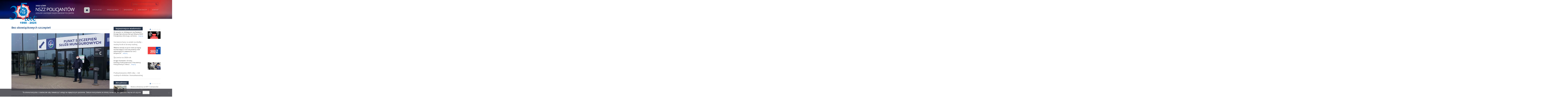

--- FILE ---
content_type: text/html; charset=UTF-8
request_url: https://nszzp.pl/aktualnosci/bez-obowiazkowych-szczepien/
body_size: 13720
content:
<!DOCTYPE html>
<html lang="pl-PL" class="no-js">
<head>
	<meta charset="UTF-8">
    <meta http-equiv="X-UA-Compatible" content="IE=edge">
	<meta name="viewport" content="width=device-width, initial-scale=1">
    <meta name="google-site-verification" content="-BSCDN1P-uNeaCGrz_5I0gBcHPKoG5BI45dFWQ5Y8T4" />
    <meta name="yandex-verification" content="981656fe13f0c98e" />
    <meta name="msvalidate.01" content="EC9C9F0B83412AA5BE3E595E3C26ABD4" />
	<link rel="profile" href="http://gmpg.org/xfn/11">
		<script>(function(html){html.className = html.className.replace(/\bno-js\b/,'js')})(document.documentElement);</script>
<meta name='robots' content='index, follow, max-image-preview:large, max-snippet:-1, max-video-preview:-1' />
	<style>img:is([sizes="auto" i], [sizes^="auto," i]) { contain-intrinsic-size: 3000px 1500px }</style>
	
	<!-- This site is optimized with the Yoast SEO plugin v26.8 - https://yoast.com/product/yoast-seo-wordpress/ -->
	<title>Bez obowiązkowych szczepień - Niezależny Samorządny Związek Zawodowy Policjantów</title>
	<link rel="canonical" href="https://nszzp.pl/aktualnosci/bez-obowiazkowych-szczepien/" />
	<meta property="og:locale" content="pl_PL" />
	<meta property="og:type" content="article" />
	<meta property="og:title" content="Bez obowiązkowych szczepień - Niezależny Samorządny Związek Zawodowy Policjantów" />
	<meta property="og:description" content="InfoSecurity24: Od 1 marca nie będzie obowiązku szczepień dla&nbsp;służb mundurowych i&nbsp;nauczycieli &#8211; powiedział we wtorek w&nbsp;Radiu Plus rzecznik prasowy Ministerstwa Zdrowia Wojciech Andrusiewicz. Nie oznacza to jednak&nbsp;&#8211; zastrzegł &#8211; że&nbsp;obowiązek szczepień dla&nbsp;tych grup zawodowych nie zostanie w&nbsp;ogóle wprowadzony. Czytaj więcej: https://infosecurity24.pl/sluzby-mundurowe/na-razie-bez-obowiazku-szczepien-dla-mundurowych" />
	<meta property="og:url" content="https://nszzp.pl/aktualnosci/bez-obowiazkowych-szczepien/" />
	<meta property="og:site_name" content="Niezależny Samorządny Związek Zawodowy Policjantów" />
	<meta property="article:published_time" content="2022-02-08T09:54:38+00:00" />
	<meta name="author" content="biuro" />
	<meta name="twitter:card" content="summary_large_image" />
	<meta name="twitter:label1" content="Napisane przez" />
	<meta name="twitter:data1" content="biuro" />
	<meta name="twitter:label2" content="Szacowany czas czytania" />
	<meta name="twitter:data2" content="1 minuta" />
	<script type="application/ld+json" class="yoast-schema-graph">{"@context":"https://schema.org","@graph":[{"@type":"Article","@id":"https://nszzp.pl/aktualnosci/bez-obowiazkowych-szczepien/#article","isPartOf":{"@id":"https://nszzp.pl/aktualnosci/bez-obowiazkowych-szczepien/"},"author":{"name":"biuro","@id":"https://nszzp.pl/#/schema/person/be9bd492966224e80e7ccd7e6fe9cff6"},"headline":"Bez obowiązkowych szczepień","datePublished":"2022-02-08T09:54:38+00:00","mainEntityOfPage":{"@id":"https://nszzp.pl/aktualnosci/bez-obowiazkowych-szczepien/"},"wordCount":62,"publisher":{"@id":"https://nszzp.pl/#organization"},"articleSection":["Aktualności","Najważniejsze wiadomości","Przegląd prasy"],"inLanguage":"pl-PL"},{"@type":"WebPage","@id":"https://nszzp.pl/aktualnosci/bez-obowiazkowych-szczepien/","url":"https://nszzp.pl/aktualnosci/bez-obowiazkowych-szczepien/","name":"Bez obowiązkowych szczepień - Niezależny Samorządny Związek Zawodowy Policjantów","isPartOf":{"@id":"https://nszzp.pl/#website"},"datePublished":"2022-02-08T09:54:38+00:00","breadcrumb":{"@id":"https://nszzp.pl/aktualnosci/bez-obowiazkowych-szczepien/#breadcrumb"},"inLanguage":"pl-PL","potentialAction":[{"@type":"ReadAction","target":["https://nszzp.pl/aktualnosci/bez-obowiazkowych-szczepien/"]}]},{"@type":"BreadcrumbList","@id":"https://nszzp.pl/aktualnosci/bez-obowiazkowych-szczepien/#breadcrumb","itemListElement":[{"@type":"ListItem","position":1,"name":"Strona główna","item":"https://nszzp.pl/"},{"@type":"ListItem","position":2,"name":"Bez obowiązkowych szczepień"}]},{"@type":"WebSite","@id":"https://nszzp.pl/#website","url":"https://nszzp.pl/","name":"Niezależny Samorządny Związek Zawodowy Policjantów","description":"","publisher":{"@id":"https://nszzp.pl/#organization"},"potentialAction":[{"@type":"SearchAction","target":{"@type":"EntryPoint","urlTemplate":"https://nszzp.pl/?s={search_term_string}"},"query-input":{"@type":"PropertyValueSpecification","valueRequired":true,"valueName":"search_term_string"}}],"inLanguage":"pl-PL"},{"@type":"Organization","@id":"https://nszzp.pl/#organization","name":"Zarząd Główny NSZZ Policjantów","url":"https://nszzp.pl/","logo":{"@type":"ImageObject","inLanguage":"pl-PL","@id":"https://nszzp.pl/#/schema/logo/image/","url":"https://nszzp.pl/wp-content/uploads/2017/09/Logo_nszzp_d1.jpg","contentUrl":"https://nszzp.pl/wp-content/uploads/2017/09/Logo_nszzp_d1.jpg","width":182,"height":182,"caption":"Zarząd Główny NSZZ Policjantów"},"image":{"@id":"https://nszzp.pl/#/schema/logo/image/"}},{"@type":"Person","@id":"https://nszzp.pl/#/schema/person/be9bd492966224e80e7ccd7e6fe9cff6","name":"biuro","image":{"@type":"ImageObject","inLanguage":"pl-PL","@id":"https://nszzp.pl/#/schema/person/image/","url":"https://secure.gravatar.com/avatar/2365e5492480dd100704473aff208dd58e1d256d1024dca724fccb51718befb5?s=96&d=mm&r=g","contentUrl":"https://secure.gravatar.com/avatar/2365e5492480dd100704473aff208dd58e1d256d1024dca724fccb51718befb5?s=96&d=mm&r=g","caption":"biuro"},"url":""}]}</script>
	<!-- / Yoast SEO plugin. -->


<link rel='dns-prefetch' href='//cdnjs.cloudflare.com' />
<link rel='dns-prefetch' href='//fonts.googleapis.com' />
<link rel="alternate" type="application/rss+xml" title="Niezależny Samorządny Związek Zawodowy Policjantów &raquo; Kanał z wpisami" href="https://nszzp.pl/feed/" />
<script type="text/javascript">
/* <![CDATA[ */
window._wpemojiSettings = {"baseUrl":"https:\/\/s.w.org\/images\/core\/emoji\/16.0.1\/72x72\/","ext":".png","svgUrl":"https:\/\/s.w.org\/images\/core\/emoji\/16.0.1\/svg\/","svgExt":".svg","source":{"concatemoji":"https:\/\/nszzp.pl\/wp-includes\/js\/wp-emoji-release.min.js?ver=4c437939ae64641b683c8def65666d0b"}};
/*! This file is auto-generated */
!function(s,n){var o,i,e;function c(e){try{var t={supportTests:e,timestamp:(new Date).valueOf()};sessionStorage.setItem(o,JSON.stringify(t))}catch(e){}}function p(e,t,n){e.clearRect(0,0,e.canvas.width,e.canvas.height),e.fillText(t,0,0);var t=new Uint32Array(e.getImageData(0,0,e.canvas.width,e.canvas.height).data),a=(e.clearRect(0,0,e.canvas.width,e.canvas.height),e.fillText(n,0,0),new Uint32Array(e.getImageData(0,0,e.canvas.width,e.canvas.height).data));return t.every(function(e,t){return e===a[t]})}function u(e,t){e.clearRect(0,0,e.canvas.width,e.canvas.height),e.fillText(t,0,0);for(var n=e.getImageData(16,16,1,1),a=0;a<n.data.length;a++)if(0!==n.data[a])return!1;return!0}function f(e,t,n,a){switch(t){case"flag":return n(e,"\ud83c\udff3\ufe0f\u200d\u26a7\ufe0f","\ud83c\udff3\ufe0f\u200b\u26a7\ufe0f")?!1:!n(e,"\ud83c\udde8\ud83c\uddf6","\ud83c\udde8\u200b\ud83c\uddf6")&&!n(e,"\ud83c\udff4\udb40\udc67\udb40\udc62\udb40\udc65\udb40\udc6e\udb40\udc67\udb40\udc7f","\ud83c\udff4\u200b\udb40\udc67\u200b\udb40\udc62\u200b\udb40\udc65\u200b\udb40\udc6e\u200b\udb40\udc67\u200b\udb40\udc7f");case"emoji":return!a(e,"\ud83e\udedf")}return!1}function g(e,t,n,a){var r="undefined"!=typeof WorkerGlobalScope&&self instanceof WorkerGlobalScope?new OffscreenCanvas(300,150):s.createElement("canvas"),o=r.getContext("2d",{willReadFrequently:!0}),i=(o.textBaseline="top",o.font="600 32px Arial",{});return e.forEach(function(e){i[e]=t(o,e,n,a)}),i}function t(e){var t=s.createElement("script");t.src=e,t.defer=!0,s.head.appendChild(t)}"undefined"!=typeof Promise&&(o="wpEmojiSettingsSupports",i=["flag","emoji"],n.supports={everything:!0,everythingExceptFlag:!0},e=new Promise(function(e){s.addEventListener("DOMContentLoaded",e,{once:!0})}),new Promise(function(t){var n=function(){try{var e=JSON.parse(sessionStorage.getItem(o));if("object"==typeof e&&"number"==typeof e.timestamp&&(new Date).valueOf()<e.timestamp+604800&&"object"==typeof e.supportTests)return e.supportTests}catch(e){}return null}();if(!n){if("undefined"!=typeof Worker&&"undefined"!=typeof OffscreenCanvas&&"undefined"!=typeof URL&&URL.createObjectURL&&"undefined"!=typeof Blob)try{var e="postMessage("+g.toString()+"("+[JSON.stringify(i),f.toString(),p.toString(),u.toString()].join(",")+"));",a=new Blob([e],{type:"text/javascript"}),r=new Worker(URL.createObjectURL(a),{name:"wpTestEmojiSupports"});return void(r.onmessage=function(e){c(n=e.data),r.terminate(),t(n)})}catch(e){}c(n=g(i,f,p,u))}t(n)}).then(function(e){for(var t in e)n.supports[t]=e[t],n.supports.everything=n.supports.everything&&n.supports[t],"flag"!==t&&(n.supports.everythingExceptFlag=n.supports.everythingExceptFlag&&n.supports[t]);n.supports.everythingExceptFlag=n.supports.everythingExceptFlag&&!n.supports.flag,n.DOMReady=!1,n.readyCallback=function(){n.DOMReady=!0}}).then(function(){return e}).then(function(){var e;n.supports.everything||(n.readyCallback(),(e=n.source||{}).concatemoji?t(e.concatemoji):e.wpemoji&&e.twemoji&&(t(e.twemoji),t(e.wpemoji)))}))}((window,document),window._wpemojiSettings);
/* ]]> */
</script>

<style id='wp-emoji-styles-inline-css' type='text/css'>

	img.wp-smiley, img.emoji {
		display: inline !important;
		border: none !important;
		box-shadow: none !important;
		height: 1em !important;
		width: 1em !important;
		margin: 0 0.07em !important;
		vertical-align: -0.1em !important;
		background: none !important;
		padding: 0 !important;
	}
</style>
<link rel='stylesheet' id='wp-block-library-css' href='https://nszzp.pl/wp-includes/css/dist/block-library/style.min.css?ver=4c437939ae64641b683c8def65666d0b' type='text/css' media='all' />
<style id='classic-theme-styles-inline-css' type='text/css'>
/*! This file is auto-generated */
.wp-block-button__link{color:#fff;background-color:#32373c;border-radius:9999px;box-shadow:none;text-decoration:none;padding:calc(.667em + 2px) calc(1.333em + 2px);font-size:1.125em}.wp-block-file__button{background:#32373c;color:#fff;text-decoration:none}
</style>
<style id='global-styles-inline-css' type='text/css'>
:root{--wp--preset--aspect-ratio--square: 1;--wp--preset--aspect-ratio--4-3: 4/3;--wp--preset--aspect-ratio--3-4: 3/4;--wp--preset--aspect-ratio--3-2: 3/2;--wp--preset--aspect-ratio--2-3: 2/3;--wp--preset--aspect-ratio--16-9: 16/9;--wp--preset--aspect-ratio--9-16: 9/16;--wp--preset--color--black: #000000;--wp--preset--color--cyan-bluish-gray: #abb8c3;--wp--preset--color--white: #ffffff;--wp--preset--color--pale-pink: #f78da7;--wp--preset--color--vivid-red: #cf2e2e;--wp--preset--color--luminous-vivid-orange: #ff6900;--wp--preset--color--luminous-vivid-amber: #fcb900;--wp--preset--color--light-green-cyan: #7bdcb5;--wp--preset--color--vivid-green-cyan: #00d084;--wp--preset--color--pale-cyan-blue: #8ed1fc;--wp--preset--color--vivid-cyan-blue: #0693e3;--wp--preset--color--vivid-purple: #9b51e0;--wp--preset--gradient--vivid-cyan-blue-to-vivid-purple: linear-gradient(135deg,rgba(6,147,227,1) 0%,rgb(155,81,224) 100%);--wp--preset--gradient--light-green-cyan-to-vivid-green-cyan: linear-gradient(135deg,rgb(122,220,180) 0%,rgb(0,208,130) 100%);--wp--preset--gradient--luminous-vivid-amber-to-luminous-vivid-orange: linear-gradient(135deg,rgba(252,185,0,1) 0%,rgba(255,105,0,1) 100%);--wp--preset--gradient--luminous-vivid-orange-to-vivid-red: linear-gradient(135deg,rgba(255,105,0,1) 0%,rgb(207,46,46) 100%);--wp--preset--gradient--very-light-gray-to-cyan-bluish-gray: linear-gradient(135deg,rgb(238,238,238) 0%,rgb(169,184,195) 100%);--wp--preset--gradient--cool-to-warm-spectrum: linear-gradient(135deg,rgb(74,234,220) 0%,rgb(151,120,209) 20%,rgb(207,42,186) 40%,rgb(238,44,130) 60%,rgb(251,105,98) 80%,rgb(254,248,76) 100%);--wp--preset--gradient--blush-light-purple: linear-gradient(135deg,rgb(255,206,236) 0%,rgb(152,150,240) 100%);--wp--preset--gradient--blush-bordeaux: linear-gradient(135deg,rgb(254,205,165) 0%,rgb(254,45,45) 50%,rgb(107,0,62) 100%);--wp--preset--gradient--luminous-dusk: linear-gradient(135deg,rgb(255,203,112) 0%,rgb(199,81,192) 50%,rgb(65,88,208) 100%);--wp--preset--gradient--pale-ocean: linear-gradient(135deg,rgb(255,245,203) 0%,rgb(182,227,212) 50%,rgb(51,167,181) 100%);--wp--preset--gradient--electric-grass: linear-gradient(135deg,rgb(202,248,128) 0%,rgb(113,206,126) 100%);--wp--preset--gradient--midnight: linear-gradient(135deg,rgb(2,3,129) 0%,rgb(40,116,252) 100%);--wp--preset--font-size--small: 13px;--wp--preset--font-size--medium: 20px;--wp--preset--font-size--large: 36px;--wp--preset--font-size--x-large: 42px;--wp--preset--spacing--20: 0.44rem;--wp--preset--spacing--30: 0.67rem;--wp--preset--spacing--40: 1rem;--wp--preset--spacing--50: 1.5rem;--wp--preset--spacing--60: 2.25rem;--wp--preset--spacing--70: 3.38rem;--wp--preset--spacing--80: 5.06rem;--wp--preset--shadow--natural: 6px 6px 9px rgba(0, 0, 0, 0.2);--wp--preset--shadow--deep: 12px 12px 50px rgba(0, 0, 0, 0.4);--wp--preset--shadow--sharp: 6px 6px 0px rgba(0, 0, 0, 0.2);--wp--preset--shadow--outlined: 6px 6px 0px -3px rgba(255, 255, 255, 1), 6px 6px rgba(0, 0, 0, 1);--wp--preset--shadow--crisp: 6px 6px 0px rgba(0, 0, 0, 1);}:where(.is-layout-flex){gap: 0.5em;}:where(.is-layout-grid){gap: 0.5em;}body .is-layout-flex{display: flex;}.is-layout-flex{flex-wrap: wrap;align-items: center;}.is-layout-flex > :is(*, div){margin: 0;}body .is-layout-grid{display: grid;}.is-layout-grid > :is(*, div){margin: 0;}:where(.wp-block-columns.is-layout-flex){gap: 2em;}:where(.wp-block-columns.is-layout-grid){gap: 2em;}:where(.wp-block-post-template.is-layout-flex){gap: 1.25em;}:where(.wp-block-post-template.is-layout-grid){gap: 1.25em;}.has-black-color{color: var(--wp--preset--color--black) !important;}.has-cyan-bluish-gray-color{color: var(--wp--preset--color--cyan-bluish-gray) !important;}.has-white-color{color: var(--wp--preset--color--white) !important;}.has-pale-pink-color{color: var(--wp--preset--color--pale-pink) !important;}.has-vivid-red-color{color: var(--wp--preset--color--vivid-red) !important;}.has-luminous-vivid-orange-color{color: var(--wp--preset--color--luminous-vivid-orange) !important;}.has-luminous-vivid-amber-color{color: var(--wp--preset--color--luminous-vivid-amber) !important;}.has-light-green-cyan-color{color: var(--wp--preset--color--light-green-cyan) !important;}.has-vivid-green-cyan-color{color: var(--wp--preset--color--vivid-green-cyan) !important;}.has-pale-cyan-blue-color{color: var(--wp--preset--color--pale-cyan-blue) !important;}.has-vivid-cyan-blue-color{color: var(--wp--preset--color--vivid-cyan-blue) !important;}.has-vivid-purple-color{color: var(--wp--preset--color--vivid-purple) !important;}.has-black-background-color{background-color: var(--wp--preset--color--black) !important;}.has-cyan-bluish-gray-background-color{background-color: var(--wp--preset--color--cyan-bluish-gray) !important;}.has-white-background-color{background-color: var(--wp--preset--color--white) !important;}.has-pale-pink-background-color{background-color: var(--wp--preset--color--pale-pink) !important;}.has-vivid-red-background-color{background-color: var(--wp--preset--color--vivid-red) !important;}.has-luminous-vivid-orange-background-color{background-color: var(--wp--preset--color--luminous-vivid-orange) !important;}.has-luminous-vivid-amber-background-color{background-color: var(--wp--preset--color--luminous-vivid-amber) !important;}.has-light-green-cyan-background-color{background-color: var(--wp--preset--color--light-green-cyan) !important;}.has-vivid-green-cyan-background-color{background-color: var(--wp--preset--color--vivid-green-cyan) !important;}.has-pale-cyan-blue-background-color{background-color: var(--wp--preset--color--pale-cyan-blue) !important;}.has-vivid-cyan-blue-background-color{background-color: var(--wp--preset--color--vivid-cyan-blue) !important;}.has-vivid-purple-background-color{background-color: var(--wp--preset--color--vivid-purple) !important;}.has-black-border-color{border-color: var(--wp--preset--color--black) !important;}.has-cyan-bluish-gray-border-color{border-color: var(--wp--preset--color--cyan-bluish-gray) !important;}.has-white-border-color{border-color: var(--wp--preset--color--white) !important;}.has-pale-pink-border-color{border-color: var(--wp--preset--color--pale-pink) !important;}.has-vivid-red-border-color{border-color: var(--wp--preset--color--vivid-red) !important;}.has-luminous-vivid-orange-border-color{border-color: var(--wp--preset--color--luminous-vivid-orange) !important;}.has-luminous-vivid-amber-border-color{border-color: var(--wp--preset--color--luminous-vivid-amber) !important;}.has-light-green-cyan-border-color{border-color: var(--wp--preset--color--light-green-cyan) !important;}.has-vivid-green-cyan-border-color{border-color: var(--wp--preset--color--vivid-green-cyan) !important;}.has-pale-cyan-blue-border-color{border-color: var(--wp--preset--color--pale-cyan-blue) !important;}.has-vivid-cyan-blue-border-color{border-color: var(--wp--preset--color--vivid-cyan-blue) !important;}.has-vivid-purple-border-color{border-color: var(--wp--preset--color--vivid-purple) !important;}.has-vivid-cyan-blue-to-vivid-purple-gradient-background{background: var(--wp--preset--gradient--vivid-cyan-blue-to-vivid-purple) !important;}.has-light-green-cyan-to-vivid-green-cyan-gradient-background{background: var(--wp--preset--gradient--light-green-cyan-to-vivid-green-cyan) !important;}.has-luminous-vivid-amber-to-luminous-vivid-orange-gradient-background{background: var(--wp--preset--gradient--luminous-vivid-amber-to-luminous-vivid-orange) !important;}.has-luminous-vivid-orange-to-vivid-red-gradient-background{background: var(--wp--preset--gradient--luminous-vivid-orange-to-vivid-red) !important;}.has-very-light-gray-to-cyan-bluish-gray-gradient-background{background: var(--wp--preset--gradient--very-light-gray-to-cyan-bluish-gray) !important;}.has-cool-to-warm-spectrum-gradient-background{background: var(--wp--preset--gradient--cool-to-warm-spectrum) !important;}.has-blush-light-purple-gradient-background{background: var(--wp--preset--gradient--blush-light-purple) !important;}.has-blush-bordeaux-gradient-background{background: var(--wp--preset--gradient--blush-bordeaux) !important;}.has-luminous-dusk-gradient-background{background: var(--wp--preset--gradient--luminous-dusk) !important;}.has-pale-ocean-gradient-background{background: var(--wp--preset--gradient--pale-ocean) !important;}.has-electric-grass-gradient-background{background: var(--wp--preset--gradient--electric-grass) !important;}.has-midnight-gradient-background{background: var(--wp--preset--gradient--midnight) !important;}.has-small-font-size{font-size: var(--wp--preset--font-size--small) !important;}.has-medium-font-size{font-size: var(--wp--preset--font-size--medium) !important;}.has-large-font-size{font-size: var(--wp--preset--font-size--large) !important;}.has-x-large-font-size{font-size: var(--wp--preset--font-size--x-large) !important;}
:where(.wp-block-post-template.is-layout-flex){gap: 1.25em;}:where(.wp-block-post-template.is-layout-grid){gap: 1.25em;}
:where(.wp-block-columns.is-layout-flex){gap: 2em;}:where(.wp-block-columns.is-layout-grid){gap: 2em;}
:root :where(.wp-block-pullquote){font-size: 1.5em;line-height: 1.6;}
</style>
<link rel='stylesheet' id='cookie-notice-front-css' href='https://nszzp.pl/wp-content/plugins/cookie-notice/css/front.min.css?ver=2.5.11' type='text/css' media='all' />
<link rel='stylesheet' id='magnific-popup-css' href='https://nszzp.pl/wp-content/plugins/wp-magnific-popup/mpopup/magnific-popup.css?ver=4c437939ae64641b683c8def65666d0b' type='text/css' media='all' />
<style id='magnific-popup-inline-css' type='text/css'>
.mfp-iframe-holder .mfp-content { max-width: 900px; }
</style>
<link rel='stylesheet' id='wp-polls-css' href='https://nszzp.pl/wp-content/plugins/wp-polls/polls-css.css?ver=2.77.3' type='text/css' media='all' />
<style id='wp-polls-inline-css' type='text/css'>
.wp-polls .pollbar {
	margin: 1px;
	font-size: 6px;
	line-height: 8px;
	height: 8px;
	background-image: url('https://nszzp.pl/wp-content/plugins/wp-polls/images/default/pollbg.gif');
	border: 1px solid #c8c8c8;
}

</style>
<link rel='stylesheet' id='spu-public-css-css' href='https://nszzp.pl/wp-content/plugins/popups/public/assets/css/public.css?ver=1.9.3.8' type='text/css' media='all' />
<link rel='stylesheet' id='adammediapl-fonts-css' href='https://fonts.googleapis.com/css?family=Merriweather%3A400%2C700%2C900%2C400italic%2C700italic%2C900italic%7CMontserrat%3A400%2C700%7CInconsolata%3A400&#038;subset=latin%2Clatin-ext' type='text/css' media='all' />
<link rel='stylesheet' id='genericons-css' href='https://nszzp.pl/wp-content/themes/nszzp/genericons/genericons.css?ver=3.4.1' type='text/css' media='all' />
<link rel='stylesheet' id='adammediapl-style-css' href='https://nszzp.pl/wp-content/themes/nszzp/style.css?ver=4c437939ae64641b683c8def65666d0b' type='text/css' media='all' />
<!--[if lt IE 10]>
<link rel='stylesheet' id='adammediapl-ie-css' href='https://nszzp.pl/wp-content/themes/nszzp/css/ie.css?ver=20160816' type='text/css' media='all' />
<![endif]-->
<!--[if lt IE 9]>
<link rel='stylesheet' id='adammediapl-ie8-css' href='https://nszzp.pl/wp-content/themes/nszzp/css/ie8.css?ver=20160816' type='text/css' media='all' />
<![endif]-->
<!--[if lt IE 8]>
<link rel='stylesheet' id='adammediapl-ie7-css' href='https://nszzp.pl/wp-content/themes/nszzp/css/ie7.css?ver=20160816' type='text/css' media='all' />
<![endif]-->
<link rel='stylesheet' id='css-map-css-css' href='https://nszzp.pl/wp-content/themes/nszzp/css/cssmap-poland.css?ver=20161112' type='text/css' media='all' />
<script type="text/javascript" id="cookie-notice-front-js-before">
/* <![CDATA[ */
var cnArgs = {"ajaxUrl":"https:\/\/nszzp.pl\/wp-admin\/admin-ajax.php","nonce":"6d937aad66","hideEffect":"fade","position":"bottom","onScroll":false,"onScrollOffset":100,"onClick":false,"cookieName":"cookie_notice_accepted","cookieTime":2592000,"cookieTimeRejected":2592000,"globalCookie":false,"redirection":false,"cache":true,"revokeCookies":false,"revokeCookiesOpt":"automatic"};
/* ]]> */
</script>
<script type="text/javascript" src="https://nszzp.pl/wp-content/plugins/cookie-notice/js/front.min.js?ver=2.5.11" id="cookie-notice-front-js"></script>
<script type="text/javascript" src="https://nszzp.pl/wp-includes/js/jquery/jquery.min.js?ver=3.7.1" id="jquery-core-js"></script>
<script type="text/javascript" src="https://nszzp.pl/wp-includes/js/jquery/jquery-migrate.min.js?ver=3.4.1" id="jquery-migrate-js"></script>
<script type="text/javascript" src="https://nszzp.pl/wp-content/plugins/wp-magnific-popup/mpopup/jquery.magnific-popup.min.js?ver=4c437939ae64641b683c8def65666d0b" id="magnific-popup-js"></script>
<script type="text/javascript" src="https://nszzp.pl/wp-content/plugins/wp-magnific-popup/js/wpmp.js?ver=4c437939ae64641b683c8def65666d0b" id="wpmp-js"></script>
<!--[if lt IE 9]>
<script type="text/javascript" src="https://nszzp.pl/wp-content/themes/nszzp/js/html5.js?ver=3.7.3" id="adammediapl-html5-js"></script>
<![endif]-->
<link rel="https://api.w.org/" href="https://nszzp.pl/wp-json/" /><link rel="alternate" title="JSON" type="application/json" href="https://nszzp.pl/wp-json/wp/v2/posts/32817" /><link rel="EditURI" type="application/rsd+xml" title="RSD" href="https://nszzp.pl/xmlrpc.php?rsd" />

<link rel='shortlink' href='https://nszzp.pl/?p=32817' />
<link rel="alternate" title="oEmbed (JSON)" type="application/json+oembed" href="https://nszzp.pl/wp-json/oembed/1.0/embed?url=https%3A%2F%2Fnszzp.pl%2Faktualnosci%2Fbez-obowiazkowych-szczepien%2F" />
<link rel="alternate" title="oEmbed (XML)" type="text/xml+oembed" href="https://nszzp.pl/wp-json/oembed/1.0/embed?url=https%3A%2F%2Fnszzp.pl%2Faktualnosci%2Fbez-obowiazkowych-szczepien%2F&#038;format=xml" />

		<!-- GA Google Analytics @ https://m0n.co/ga -->
		<script>
			(function(i,s,o,g,r,a,m){i['GoogleAnalyticsObject']=r;i[r]=i[r]||function(){
			(i[r].q=i[r].q||[]).push(arguments)},i[r].l=1*new Date();a=s.createElement(o),
			m=s.getElementsByTagName(o)[0];a.async=1;a.src=g;m.parentNode.insertBefore(a,m)
			})(window,document,'script','https://www.google-analytics.com/analytics.js','ga');
			ga('create', 'UA-99145083-1', 'auto');
			ga('send', 'pageview');
		</script>

	        <script type="text/javascript">
            var wpmp_options = {
                image: {"class":"mpopup","vertical_fit":1,"zoom_enabled":0,"disable_on":400},
                gallery: {"class":"popup-gallery","disable_on":400},
                iframe: {"class":"mpopup_iframe","width":900,"disable_on":400},
                div: {"class":"mpopup_div","disable_on":400},
                image_loading_text: 'Loading image #%curr%...',
                image_error_text: '<a href="%url%">The image #%curr%</a> could not be loaded.'
            };
        </script>
    <link rel="apple-touch-icon" sizes="180x180" href="/wp-content/uploads/fbrfg/apple-touch-icon.png">
<link rel="icon" type="image/png" sizes="32x32" href="/wp-content/uploads/fbrfg/favicon-32x32.png">
<link rel="icon" type="image/png" sizes="16x16" href="/wp-content/uploads/fbrfg/favicon-16x16.png">
<link rel="manifest" href="/wp-content/uploads/fbrfg/manifest.json">
<link rel="mask-icon" href="/wp-content/uploads/fbrfg/safari-pinned-tab.svg" color="#253449">
<link rel="shortcut icon" href="/wp-content/uploads/fbrfg/favicon.ico">
<meta name="msapplication-TileColor" content="#f2f2f2">
<meta name="msapplication-TileImage" content="/wp-content/uploads/fbrfg/mstile-144x144.png">
<meta name="msapplication-config" content="/wp-content/uploads/fbrfg/browserconfig.xml">
<meta name="theme-color" content="#f2f2f2">
    <!-- Bootstrap Core CSS -->
    <link href="https://nszzp.pl/wp-content/themes/nszzp/vendor/bootstrap/css/bootstrap.min.css" rel="stylesheet">

    <!-- Theme CSS -->
    <link href="https://nszzp.pl/wp-content/themes/nszzp/css/nszzp.css" rel="stylesheet">

    <!-- Custom Fonts -->
    <link href="https://nszzp.pl/wp-content/themes/nszzp/vendor/font-awesome/css/font-awesome.min.css" rel="stylesheet" type="text/css">
    <link href="https://fonts.googleapis.com/css?family=Open+Sans:300,300i,400,400i,600,800&amp;subset=latin-ext" rel="stylesheet">

    <!-- HTML5 Shim and Respond.js IE8 support of HTML5 elements and media queries -->
    <!-- WARNING: Respond.js doesn't work if you view the page via file:// -->
    <!--[if lt IE 9]>
        <script src="https://oss.maxcdn.com/libs/html5shiv/3.7.0/html5shiv.js"></script>
        <script src="https://oss.maxcdn.com/libs/respond.js/1.4.2/respond.min.js"></script>
    <![endif]-->

    
</head>

<body id="page-top" class="wp-singular post-template-default single single-post postid-32817 single-format-standard wp-theme-nszzp cookies-not-set group-blog no-sidebar" class="index">

    <!-- Navigation -->
    <nav id="mainNavi" class="">
    	<div id="niebieskiPasek">
            <div class="container">

                <!-- Brand and toggle get grouped for better mobile display -->
                <div class="">
                    <button type="button" class="navbar-toggle" data-toggle="collapse" data-target="#bs-example-navbar-collapse-1">
                        <span class="sr-only">Toggle navigation</span> Menu <i class="fa fa-bars"></i>
                    </button>
                    <a class="navbar-brand" href="https://nszzp.pl/"><img src="https://nszzp.pl/wp-content/themes/nszzp/img/nszzp35_2.png" alt="Compn Europe" /></a>
                </div>

                <!-- Collect the nav links, forms, and other content for toggling -->
                <div class="collapse navbar-collapse" id="bs-example-navbar-collapse-1">

                    	<aside id="search" class="hidden-xs hidden-sm">
		
<form role="search" method="get" class="search-form" action="https://nszzp.pl/">
	<label>
		<span class="screen-reader-text">Szukaj:</span>
		<input type="search" class="search-field" placeholder="Szukaj &hellip;" value="" name="s" />
	</label>
	<button type="submit" class="search-submit"><span class="screen-reader-text">Szukaj</span></button>
</form>
	</aside><!-- .sidebar .widget-area -->

                                                <div class="menu-top-menu_pl-container"><ul id="menu-top-menu_pl" class="primary-menu"><li id="menu-item-129" class="menu-item menu-item-type-post_type menu-item-object-page menu-item-home menu-item-has-children menu-item-129"><a href="https://nszzp.pl/">Home</a>
<ul class="sub-menu">
	<li id="menu-item-1825" class="menu-item menu-item-type-post_type menu-item-object-page menu-item-1825"><a href="https://nszzp.pl/wizytowka/">Wizytówka</a></li>
	<li id="menu-item-1826" class="menu-item menu-item-type-post_type menu-item-object-page menu-item-1826"><a href="https://nszzp.pl/historia-nszzp/">Historia NSZZP</a></li>
	<li id="menu-item-1827" class="menu-item menu-item-type-taxonomy menu-item-object-category menu-item-1827"><a href="https://nszzp.pl/kategoria/ustawy-nszzp/">Ustawy NSZZP</a></li>
	<li id="menu-item-1840" class="menu-item menu-item-type-post_type menu-item-object-page menu-item-1840"><a href="https://nszzp.pl/przewodniczacy-nszzp/">Przewodniczący NSZZP</a></li>
	<li id="menu-item-1841" class="menu-item menu-item-type-post_type menu-item-object-page menu-item-1841"><a href="https://nszzp.pl/zarzad-glowny-nszz-policjantow/">Zarząd Główny NSZZ Policjantów</a></li>
	<li id="menu-item-1842" class="menu-item menu-item-type-post_type menu-item-object-page menu-item-1842"><a href="https://nszzp.pl/zarzady-wojewodzkie-szkolne-terenowe-nszzp/">Zarządy Wojewódzkie, Szkolne i Terenowe NSZZP</a></li>
	<li id="menu-item-1839" class="menu-item menu-item-type-post_type menu-item-object-page menu-item-1839"><a href="https://nszzp.pl/prezydium-nszzp/">Prezydium NSZZP</a></li>
	<li id="menu-item-1831" class="menu-item menu-item-type-post_type menu-item-object-page menu-item-1831"><a href="https://nszzp.pl/gory-zwiazkowy-przeglad-policyjny-zpp/">Związkowy Przegląd Policyjny (ZPP)</a></li>
	<li id="menu-item-3378" class="menu-item menu-item-type-taxonomy menu-item-object-category menu-item-3378"><a href="https://nszzp.pl/kategoria/galerie/">Galerie</a></li>
	<li id="menu-item-1838" class="menu-item menu-item-type-post_type menu-item-object-page menu-item-1838"><a href="https://nszzp.pl/pliki-do-pobrania/">Pliki do pobrania</a></li>
</ul>
</li>
<li id="menu-item-130" class="menu-item menu-item-type-taxonomy menu-item-object-category current-post-ancestor current-menu-parent current-post-parent menu-item-130"><a href="https://nszzp.pl/kategoria/aktualnosci/">Aktualności</a></li>
<li id="menu-item-131" class="menu-item menu-item-type-taxonomy menu-item-object-category current-post-ancestor current-menu-parent current-post-parent menu-item-131"><a href="https://nszzp.pl/kategoria/przeglad-prasy/">Przegląd prasy</a></li>
<li id="menu-item-132" class="menu-item menu-item-type-taxonomy menu-item-object-category menu-item-132"><a href="https://nszzp.pl/kategoria/z-zycia-organizacji-nszzp/">Wydarzenia</a></li>
<li id="menu-item-133" class="menu-item menu-item-type-taxonomy menu-item-object-category menu-item-133"><a href="https://nszzp.pl/kategoria/komunikaty/">Komunikaty</a></li>
<li id="menu-item-136" class="menu-item menu-item-type-post_type menu-item-object-page menu-item-136"><a href="https://nszzp.pl/kontakt/">Kontakt</a></li>
</ul></div>                    
                </div>
                <!-- /.navbar-collapse -->
            </div>
            <!-- /.container-fluid -->
        </div>
    </nav>

<div id="primary" class="content-area">
	<main id="main" class="site-main" role="main">
    	<div class="container">
            
            <div class="col-lg-8 col-md-8 col-sm-12 col-xs-12 prawa">
				
<article id="post-32817" class="post-32817 post type-post status-publish format-standard hentry category-aktualnosci category-najwazniejsze-wiadomosci category-przeglad-prasy">
	<header class="entry-header">
		<h1 class="entry-title">Bez obowiązkowych szczepień</h1>	</header>
	
        	<div class="ilustracjaWpisu_duza">		
            <img src="https://nszzp.pl/wp-content/uploads/2022/02/szczepienia-sluzby-mundurowe-policja-fot.kmp-w-bytomiu_730x426_acf_cropped.jpg" alt="ilustracja" />
		</div>
    
	<div class="entry-content">
		<p>InfoSecurity24: Od 1 marca nie będzie obowiązku szczepień dla&nbsp;służb mundurowych i&nbsp;nauczycieli &#8211; powiedział we wtorek w&nbsp;Radiu Plus rzecznik prasowy Ministerstwa Zdrowia Wojciech Andrusiewicz. Nie oznacza to jednak&nbsp;&#8211; zastrzegł &#8211; że&nbsp;obowiązek szczepień dla&nbsp;tych grup zawodowych nie zostanie w&nbsp;ogóle wprowadzony.</p>
<p>Czytaj więcej:</p>
<p><a href="https://infosecurity24.pl/sluzby-mundurowe/na-razie-bez-obowiazku-szczepien-dla-mundurowych">https://infosecurity24.pl/sluzby-mundurowe/na-razie-bez-obowiazku-szczepien-dla-mundurowych</a></p>
	</div>
    
        
	    
    
    <div class="zalacznikiBox clearfix">
    			    </div>
    
</article>
            </div>
            
            <div class="col-lg-4 col-md-4 col-sm-12 col-xs-12 lewa">
                                
                <div id="blokAktualnosciPrawne" class="blokLewejBelki hidden-xs hidden-sm">
                            
    <div class="row">
        <div class="col-lg-12 col-md-12 col-sm-12 col-xs-12">
            <h2 class="blueBoxTitle"><span>Najważniejsze wiadomości</span></h2>
            <div class="kropker"></div>
        </div>
    </div>

    <div class="cycle-slideshow"
        data-cycle-fx="carousel"
        data-cycle-timeout="6000"
        data-cycle-carousel-visible="3"
        data-cycle-pause-on-hover="true"
        data-cycle-slides="> div"
        data-cycle-carousel-vertical=true
        data-cycle-pager="#blokAktualnosciPrawne .kropker"
    >
                    <div class="homeNews-single">
                <div class="home-news-inter-box">
                    
                    <div class="row">
                        <div class="col-lg-4 col-md-4 col-sm-4 col-xs-12">
                            <a href="https://nszzp.pl/najwazniejsze-wiadomosci/surowsze-kary-za-ataki-na-sluzby-wazny-krok-w-strone-realnej-ochrony-policjantow/" class="more-link newMore">
                                <img src="https://nszzp.pl/wp-content/uploads/2026/01/ZG-NSZZP-post-na-fb-9_730x426_acf_cropped_330x193_acf_cropped.png" alt="ilustracja" class="home-ilustracjaWpisu" />
                            </a>
                        </div>
                        <div class="col-lg-8 col-md-8 col-sm-8 col-xs-12">  
                            <h3><a href="https://nszzp.pl/najwazniejsze-wiadomosci/surowsze-kary-za-ataki-na-sluzby-wazny-krok-w-strone-realnej-ochrony-policjantow/" class="more-link newMore">Surowsze kary za&nbsp;ataki na&nbsp;służby – ważny krok w&nbsp;stronę realnej ochrony policjantów</a></h3>
                    
                            <p class="tresc">Właśnie weszły w życie nowe przepisy wzmacniające ochronę prawną osób wykonujących zadania na rzecz bezpiecze ..<a href="https://nszzp.pl/najwazniejsze-wiadomosci/surowsze-kary-za-ataki-na-sluzby-wazny-krok-w-strone-realnej-ochrony-policjantow/" class="more-link newMore">więcej</a></p>                        </div>
                    </div>
                </div>
            </div>
                    <div class="homeNews-single">
                <div class="home-news-inter-box">
                    
                    <div class="row">
                        <div class="col-lg-4 col-md-4 col-sm-4 col-xs-12">
                            <a href="https://nszzp.pl/najwazniejsze-wiadomosci/43208/" class="more-link newMore">
                                <img src="https://nszzp.pl/wp-content/uploads/2026/01/Beige-Red-Modern-Happy-New-Year-2026-Facebook-Post-1_730x426_acf_cropped_330x193_acf_cropped.png" alt="ilustracja" class="home-ilustracjaWpisu" />
                            </a>
                        </div>
                        <div class="col-lg-8 col-md-8 col-sm-8 col-xs-12">  
                            <h3><a href="https://nszzp.pl/najwazniejsze-wiadomosci/43208/" class="more-link newMore">Życzenia na&nbsp;2026 rok</a></h3>
                    
                            <p class="tresc">Drogie Koleżanki i Drodzy Koledzy,Funkcjonariusze, Pracownicy Policji,Emeryci i Renci ..<a href="https://nszzp.pl/najwazniejsze-wiadomosci/43208/" class="more-link newMore">więcej</a></p>                        </div>
                    </div>
                </div>
            </div>
                    <div class="homeNews-single">
                <div class="home-news-inter-box">
                    
                    <div class="row">
                        <div class="col-lg-4 col-md-4 col-sm-4 col-xs-12">
                            <a href="https://nszzp.pl/najwazniejsze-wiadomosci/podsumowanie-2025-roku-rok-realnych-efektow-i-konsekwentnej-pracy-nszz-policjantow/" class="more-link newMore">
                                <img src="https://nszzp.pl/wp-content/uploads/2025/12/ZG-NSZZP-post-na-fb-1_730x426_acf_cropped_330x193_acf_cropped.jpg" alt="ilustracja" class="home-ilustracjaWpisu" />
                            </a>
                        </div>
                        <div class="col-lg-8 col-md-8 col-sm-8 col-xs-12">  
                            <h3><a href="https://nszzp.pl/najwazniejsze-wiadomosci/podsumowanie-2025-roku-rok-realnych-efektow-i-konsekwentnej-pracy-nszz-policjantow/" class="more-link newMore">Podsumowanie 2025 roku – rok realnych efektów i&nbsp;konsekwentnej pracy NSZZ Policjantów</a></h3>
                    
                            <p class="tresc">Rok 2025 zapisze się w historii Niezależnego Samorządnego Związku Zawodowego Policjantów jako czas intensywnej,  ..<a href="https://nszzp.pl/najwazniejsze-wiadomosci/podsumowanie-2025-roku-rok-realnych-efektow-i-konsekwentnej-pracy-nszz-policjantow/" class="more-link newMore">więcej</a></p>                        </div>
                    </div>
                </div>
            </div>
                    <div class="homeNews-single">
                <div class="home-news-inter-box">
                    
                    <div class="row">
                        <div class="col-lg-4 col-md-4 col-sm-4 col-xs-12">
                            <a href="https://nszzp.pl/najwazniejsze-wiadomosci/swiateczne-zyczenia-2/" class="more-link newMore">
                                <img src="https://nszzp.pl/wp-content/uploads/2025/12/Green-Modern-Merry-Christmas-Poster-1_330x193_acf_cropped.png" alt="ilustracja" class="home-ilustracjaWpisu" />
                            </a>
                        </div>
                        <div class="col-lg-8 col-md-8 col-sm-8 col-xs-12">  
                            <h3><a href="https://nszzp.pl/najwazniejsze-wiadomosci/swiateczne-zyczenia-2/" class="more-link newMore">Świąteczne życzenia</a></h3>
                    
                            <p class="tresc">Drogie Koleżanki, Drodzy Koledzy,Funkcjonariusze i P ..<a href="https://nszzp.pl/najwazniejsze-wiadomosci/swiateczne-zyczenia-2/" class="more-link newMore">więcej</a></p>                        </div>
                    </div>
                </div>
            </div>
                    <div class="homeNews-single">
                <div class="home-news-inter-box">
                    
                    <div class="row">
                        <div class="col-lg-4 col-md-4 col-sm-4 col-xs-12">
                            <a href="https://nszzp.pl/najwazniejsze-wiadomosci/posiedzenie-zarzadu-glownego-nszz-policjantow-w-warszawie/" class="more-link newMore">
                                <img src="https://nszzp.pl/wp-content/uploads/2025/12/IMG_1585-scaled_330x193_acf_cropped.jpg" alt="ilustracja" class="home-ilustracjaWpisu" />
                            </a>
                        </div>
                        <div class="col-lg-8 col-md-8 col-sm-8 col-xs-12">  
                            <h3><a href="https://nszzp.pl/najwazniejsze-wiadomosci/posiedzenie-zarzadu-glownego-nszz-policjantow-w-warszawie/" class="more-link newMore">Posiedzenie Zarządu Głównego NSZZ Policjantów w&nbsp;Warszawie</a></h3>
                    
                            <p class="tresc">W Warszawie odbyło się posiedzenie Zarządu Głównego Niezależnego Samorządnego Związku Zawodowego Policjantów. ..<a href="https://nszzp.pl/najwazniejsze-wiadomosci/posiedzenie-zarzadu-glownego-nszz-policjantow-w-warszawie/" class="more-link newMore">więcej</a></p>                        </div>
                    </div>
                </div>
            </div>
                    <div class="homeNews-single">
                <div class="home-news-inter-box">
                    
                    <div class="row">
                        <div class="col-lg-4 col-md-4 col-sm-4 col-xs-12">
                            <a href="https://nszzp.pl/najwazniejsze-wiadomosci/dodatkowe-srodki-na-swieta-po-1800-zl-na-policjanta/" class="more-link newMore">
                                <img src="https://nszzp.pl/wp-content/uploads/2025/12/ZG-NSZZP-post-na-fb-5_330x193_acf_cropped.png" alt="ilustracja" class="home-ilustracjaWpisu" />
                            </a>
                        </div>
                        <div class="col-lg-8 col-md-8 col-sm-8 col-xs-12">  
                            <h3><a href="https://nszzp.pl/najwazniejsze-wiadomosci/dodatkowe-srodki-na-swieta-po-1800-zl-na-policjanta/" class="more-link newMore">Dodatkowe środki na&nbsp;Święta- po&nbsp;1800 zł na&nbsp;policjanta</a></h3>
                    
                            <p class="tresc">W związku ze zbliżającymi się Świętami Bożego Narodzenia Zarząd Główny NSZZ Policjantów informuje, że Kome ..<a href="https://nszzp.pl/najwazniejsze-wiadomosci/dodatkowe-srodki-na-swieta-po-1800-zl-na-policjanta/" class="more-link newMore">więcej</a></p>                        </div>
                    </div>
                </div>
            </div>
            </div>
</div>


<div id="blokAktualnosci" class="blokLewejBelki hidden-xs hidden-sm">
                            
    <div class="row">
        <div class="col-lg-12 col-md-12 col-sm-12 col-xs-12">
            <h2 class="blueBoxTitle"><span>Aktualnosci</span></h2>
            <div class="kropker"></div>
        </div>
    </div>

    <div class="cycle-slideshow"
        data-cycle-fx="carousel"
        data-cycle-timeout="6000"
        data-cycle-carousel-visible="3"
        data-cycle-pause-on-hover="true"
        data-cycle-slides="> div"
        data-cycle-carousel-vertical=true
        data-cycle-pager="#blokAktualnosci .kropker"
    >
                    <div class="homeNews-single">
                <div class="home-news-inter-box">
                    
                    <div class="row">
                        <div class="col-lg-4 col-md-4 col-sm-4 col-xs-12">
                            <a href="https://nszzp.pl/aktualnosci/nowa-silownia-w-kpp-tomaszow-mazowiecki-inwestycja-w-sprawnosc-i-bezpieczenstwo-sluzby/" class="more-link newMore">
                                <img src="https://nszzp.pl/wp-content/uploads/2026/01/tomasz_730x426_acf_cropped_330x193_acf_cropped.jpg" alt="ilustracja" class="home-ilustracjaWpisu" />
                            </a>
                        </div>
                        <div class="col-lg-8 col-md-8 col-sm-8 col-xs-12">  
                            <h3><a href="https://nszzp.pl/aktualnosci/nowa-silownia-w-kpp-tomaszow-mazowiecki-inwestycja-w-sprawnosc-i-bezpieczenstwo-sluzby/" class="more-link newMore">Nowa siłownia w&nbsp;KPP Tomaszów Mazowiecki – inwestycja w&nbsp;sprawność i&nbsp;bezpieczeństwo służby</a></h3>
                    
                            <p class="tresc">Dzięki zaangażowaniu struktur związkowych NSZZ Policjantów funkcjonariusze Komendy Powiatowej Policji w Tomaszowie ..<a href="https://nszzp.pl/aktualnosci/nowa-silownia-w-kpp-tomaszow-mazowiecki-inwestycja-w-sprawnosc-i-bezpieczenstwo-sluzby/" class="more-link newMore">więcej</a></p>                        </div>
                    </div>
                </div>
            </div>
                    <div class="homeNews-single">
                <div class="home-news-inter-box">
                    
                    <div class="row">
                        <div class="col-lg-4 col-md-4 col-sm-4 col-xs-12">
                            <a href="https://nszzp.pl/aktualnosci/zimowa-integracja-w-dylagowce-kulig-emerytow-i-rencistow-nszzp-przy-opp-w-rzeszowie/" class="more-link newMore">
                                <img src="https://nszzp.pl/wp-content/uploads/2026/01/4cd4754e-85e9-462c-8051-d2d0f6051743_730x426_acf_cropped_330x193_acf_cropped.jpg" alt="ilustracja" class="home-ilustracjaWpisu" />
                            </a>
                        </div>
                        <div class="col-lg-8 col-md-8 col-sm-8 col-xs-12">  
                            <h3><a href="https://nszzp.pl/aktualnosci/zimowa-integracja-w-dylagowce-kulig-emerytow-i-rencistow-nszzp-przy-opp-w-rzeszowie/" class="more-link newMore">Zimowa integracja w&nbsp;Dylągówce – kulig Emerytów i&nbsp;Rencistów NSZZP przy&nbsp;OPP w&nbsp;Rzeszowie</a></h3>
                    
                            <p class="tresc">W dniu 17 stycznia 2026 roku <a href="https://nszzp.pl/aktualnosci/zimowa-integracja-w-dylagowce-kulig-emerytow-i-rencistow-nszzp-przy-opp-w-rzeszowie/" class="more-link newMore">więcej</a></p>                        </div>
                    </div>
                </div>
            </div>
                    <div class="homeNews-single">
                <div class="home-news-inter-box">
                    
                    <div class="row">
                        <div class="col-lg-4 col-md-4 col-sm-4 col-xs-12">
                            <a href="https://nszzp.pl/aktualnosci/apel-o-wsparcie-dla-naszego-kolegi-przemyslawa-z-komisariatu-policji-bydgoszcz-srodmiescie/" class="more-link newMore">
                                <img src="https://nszzp.pl/wp-content/uploads/2026/01/ZG-NSZZP-post-na-fb-5_730x426_acf_cropped_330x193_acf_cropped.jpg" alt="ilustracja" class="home-ilustracjaWpisu" />
                            </a>
                        </div>
                        <div class="col-lg-8 col-md-8 col-sm-8 col-xs-12">  
                            <h3><a href="https://nszzp.pl/aktualnosci/apel-o-wsparcie-dla-naszego-kolegi-przemyslawa-z-komisariatu-policji-bydgoszcz-srodmiescie/" class="more-link newMore">Apel o&nbsp;wsparcie dla&nbsp;naszego Kolegi – Przemysława z&nbsp;Komisariatu Policji Bydgoszcz-Śródmieście</a></h3>
                    
                            <p class="tresc">Zarząd Wojewódzki NSZZ Policjantów województwa kujawsko-pomorskiego zwraca się z apelem o wsparcie dla naszego Ko ..<a href="https://nszzp.pl/aktualnosci/apel-o-wsparcie-dla-naszego-kolegi-przemyslawa-z-komisariatu-policji-bydgoszcz-srodmiescie/" class="more-link newMore">więcej</a></p>                        </div>
                    </div>
                </div>
            </div>
                    <div class="homeNews-single">
                <div class="home-news-inter-box">
                    
                    <div class="row">
                        <div class="col-lg-4 col-md-4 col-sm-4 col-xs-12">
                            <a href="https://nszzp.pl/aktualnosci/halowy-turniej-pilki-noznej-mundurowki-w-ciechanowie-sport-integracja-i-wspolpraca-srodowiska-policyjnego/" class="more-link newMore">
                                <img src="https://nszzp.pl/wp-content/uploads/2026/01/616791769_2256996474790278_7956052182399921669_n_730x426_acf_cropped_330x193_acf_cropped.jpg" alt="ilustracja" class="home-ilustracjaWpisu" />
                            </a>
                        </div>
                        <div class="col-lg-8 col-md-8 col-sm-8 col-xs-12">  
                            <h3><a href="https://nszzp.pl/aktualnosci/halowy-turniej-pilki-noznej-mundurowki-w-ciechanowie-sport-integracja-i-wspolpraca-srodowiska-policyjnego/" class="more-link newMore">Halowy Turniej Piłki Nożnej Mundurówki w&nbsp;Ciechanowie – sport, integracja i&nbsp;współpraca środowiska policyjnego</a></h3>
                    
                            <p class="tresc"><a href="https://nszzp.pl/aktualnosci/halowy-turniej-pilki-noznej-mundurowki-w-ciechanowie-sport-integracja-i-wspolpraca-srodowiska-policyjnego/" class="more-link newMore">więcej</a></p>                        </div>
                    </div>
                </div>
            </div>
                    <div class="homeNews-single">
                <div class="home-news-inter-box">
                    
                    <div class="row">
                        <div class="col-lg-4 col-md-4 col-sm-4 col-xs-12">
                            <a href="https://nszzp.pl/aktualnosci/uroczyste-spotkanie-noworoczne-zw-nszz-policjantow-wojewodztwa-lodzkiego/" class="more-link newMore">
                                <img src="https://nszzp.pl/wp-content/uploads/2026/01/618248270_1383602666888273_2387183541411864385_n_730x426_acf_cropped_330x193_acf_cropped.jpg" alt="ilustracja" class="home-ilustracjaWpisu" />
                            </a>
                        </div>
                        <div class="col-lg-8 col-md-8 col-sm-8 col-xs-12">  
                            <h3><a href="https://nszzp.pl/aktualnosci/uroczyste-spotkanie-noworoczne-zw-nszz-policjantow-wojewodztwa-lodzkiego/" class="more-link newMore">Uroczyste spotkanie noworoczne ZW NSZZ Policjantów województwa łódzkiego</a></h3>
                    
                            <p class="tresc">16 stycznia w Teatrze DOM przy ul. Piotrkowskiej w Łodzi odbyło się uroczyste spotkanie noworoczne zorganizowane pr ..<a href="https://nszzp.pl/aktualnosci/uroczyste-spotkanie-noworoczne-zw-nszz-policjantow-wojewodztwa-lodzkiego/" class="more-link newMore">więcej</a></p>                        </div>
                    </div>
                </div>
            </div>
                    <div class="homeNews-single">
                <div class="home-news-inter-box">
                    
                    <div class="row">
                        <div class="col-lg-4 col-md-4 col-sm-4 col-xs-12">
                            <a href="https://nszzp.pl/aktualnosci/oswiadczenie/" class="more-link newMore">
                                <img src="https://nszzp.pl/wp-content/uploads/2026/01/szary_730x426_acf_cropped_330x193_acf_cropped.jpg" alt="ilustracja" class="home-ilustracjaWpisu" />
                            </a>
                        </div>
                        <div class="col-lg-8 col-md-8 col-sm-8 col-xs-12">  
                            <h3><a href="https://nszzp.pl/aktualnosci/oswiadczenie/" class="more-link newMore">Oświadczenie</a></h3>
                    
                            <p class="tresc">
W nocy z 11 na 12 stycznia br. w jednym z hoteli w Warszawie 28-letnia kobieta  ..<a href="https://nszzp.pl/aktualnosci/oswiadczenie/" class="more-link newMore">więcej</a></p>                        </div>
                    </div>
                </div>
            </div>
            </div>

    <a class="link-do-kategorii" href="https://nszzp.pl/kategoria/aktualnosci/">więcej aktualności</a>

</div>            </div>
            
		</div>
	</main><!-- .site-main -->

	</div><!-- .content-area -->


<!-- Footer -->

<footer>
    <div class="footer-top">
        <div class="container">
            <div class="row">
            	<div class="col-lg-6 col-md-6 col-sm-12 col-xs-12 lewa" id="footerLinki">
                	<h4>Przydatne linki</h4>

                                            <ul>
                                                            <li>
                                    <a href="http://nszzp.pl/kategoria/sport-i-rekreacja/" title="Sport i Rekreacja" >Sport i Rekreacja</a>
                                </li>
                                                             <li>
                                    <a href="http://nszzp.pl/kategoria/pomagamy/" title="Pomagamy" >Pomagamy</a>
                                </li>
                                                             <li>
                                    <a href="http://www.seirp.pl/" title="Aktualności SEiRP"target="_blank" >Aktualności SEiRP</a>
                                </li>
                                                      </ul>
                    
                    <p class="notkaPrawna">Wszelkie materiały (w&nbsp;szczególności relacje z&nbsp;wydarzeń z&nbsp;udziałem władz NSZZ Policjantów, zdjęcia, grafiki, filmy) zamieszczone w&nbsp;niniejszym Portalu chronione są przepisami ustawy z&nbsp;dnia 4&nbsp;lutego 1994&nbsp;r.&nbsp;o&nbsp;prawie autorskim i&nbsp;prawach pokrewnych oraz ustawy z&nbsp;dnia 27&nbsp;lipca 2001&nbsp;r.&nbsp;o&nbsp;ochronie baz danych. Materiały te mogą być wykorzystywane wyłącznie na postawie umowy z&nbsp;właścicielem portalu - Zarządem Głównym NSZZ Policjantów. Jakiekolwiek ich wykorzystywanie przez użytkowników Portalu, poza przewidzianymi przez przepisy prawa wyjątkami, w&nbsp;szczególności dozwolonym użytkiem osobistym, bez ważnej umowy jest zabronione. ZG&nbsp;NSZZ Policjantów</p>

                    <p class="copyright">NSZZP © Niezależny Samorządny Związek Zawodowy Policjantów | 2016. Wszystkie prawa zastrzeżone.</p>

                </div>

                <div class="col-lg-6 col-md-6 col-sm-12 col-xs-12 prawa">
                    <div class="row">
                        <div class="col-lg-8 col-md-12 col-sm-12 col-xs-12 footerOdddzialy">
                        	<h4>Zarządy Wojewódzkie i&nbsp;Szkolne NSZZ Policjantów</h4>

                                                            <ul>
                                                                            <li data-wojewodztwo="dolnoslaskie">
                                            <a href="http://nszzp.wroclaw.pl/" title="Dolnośląskie"target="_blank" >Dolnośląskie</a>
                                        </li>
                                                                             <li data-wojewodztwo="kujawsko-pomorskie">
                                            <a href="http://www.nszzp-kujpom.pl/" title="Kujawsko-Pomorskie"target="_blank" >Kujawsko-Pomorskie</a>
                                        </li>
                                                                             <li data-wojewodztwo="lubelskie">
                                            <a href="https://zwnszzplu.pl/" title="Lubelskie"target="_blank" >Lubelskie</a>
                                        </li>
                                                                             <li data-wojewodztwo="lubuskie">
                                            <a href="http://nszzp-zg.pl/" title="Lubuskie"target="_blank" >Lubuskie</a>
                                        </li>
                                                                             <li data-wojewodztwo="lodzkie">
                                            <a href="http://lodz.zwnszzp.pl/" title="Łódzkie"target="_blank" >Łódzkie</a>
                                        </li>
                                                                             <li data-wojewodztwo="malopolskie">
                                            <a href="https://nszzp-malopolska.pl/" title="Małopolskie"target="_blank" >Małopolskie</a>
                                        </li>
                                                                             <li data-wojewodztwo="mazowieckie">
                                            <a href="http://nszzp.radom.pl/" title="Mazowieckie"target="_blank" >Mazowieckie</a>
                                        </li>
                                                                             <li data-wojewodztwo="opolskie">
                                            <a href="https://nszzp.opole.pl/" title="Opolskie"target="_blank" >Opolskie</a>
                                        </li>
                                                                             <li data-wojewodztwo="podkarpackie">
                                            <a href="https://nszzprzeszow.pl/" title="Podkarpackie"target="_blank" >Podkarpackie</a>
                                        </li>
                                                                             <li data-wojewodztwo="podlaskie">
                                            <a href="https://zwnszzpbialystok.pl/" title="Podlaskie"target="_blank" >Podlaskie</a>
                                        </li>
                                                                             <li data-wojewodztwo="pomorskie">
                                            <a href="http://www.zwnszzp-gdansk.pl/" title="Pomorskie"target="_blank" >Pomorskie</a>
                                        </li>
                                                                             <li data-wojewodztwo="slaskie">
                                            <a href="http://www.zwnszzp-katowice.pl" title="Śląskie"target="_blank" >Śląskie</a>
                                        </li>
                                                                             <li data-wojewodztwo="swietokrzyskie">
                                            <a href="http://www.nszzpkielce.pl/" title="Świętokrzyskie"target="_blank" >Świętokrzyskie</a>
                                        </li>
                                                                             <li data-wojewodztwo="warminsko-mazurskie">
                                            <a href="https://zwnszzp.olsztyn.pl/" title="Warmińsko-Mazurskie"target="_blank" >Warmińsko-Mazurskie</a>
                                        </li>
                                                                             <li data-wojewodztwo="wielkopolskie">
                                            <a href="http://www.nszzpwlkp.pl/" title="Wielkopolskie"target="_blank" >Wielkopolskie</a>
                                        </li>
                                                                             <li data-wojewodztwo="zachodniopomorskie">
                                            <a href="https://zwnszzpszczecin.pl/" title="Zachodniopomorskie"target="_blank" >Zachodniopomorskie</a>
                                        </li>
                                                                             <li data-wojewodztwo="mazowieckie">
                                            <a href="http://www.nszzp-ksp.pl" title="KSP Warszawa"target="_blank" >KSP Warszawa</a>
                                        </li>
                                                                             <li data-wojewodztwo="mazowieckie">
                                            <a href="https://zwkgp.pl/" title="KGP"target="_blank" >KGP</a>
                                        </li>
                                                                             <li data-wojewodztwo="mazowieckie">
                                            <a href="http://nszzp.pl/zwsit/csp-legionowo/" title="CSP Legionowo"target="_blank" >CSP Legionowo</a>
                                        </li>
                                                                             <li data-wojewodztwo="slaskie">
                                            <a href="http://nszzp.pl/zwsit/sp-katowice/" title="SP Katowice"target="_blank" >SP Katowice</a>
                                        </li>
                                                                             <li data-wojewodztwo="wielkopolskie">
                                            <a href="http://nszzp.pl/zwsit/sp-pila/" title="SP Piła"target="_blank" >SP Piła</a>
                                        </li>
                                                                             <li data-wojewodztwo="pomorskie">
                                            <a href="http://nszzp.pl/zwsit/sp-slupsk/" title="SP Słupsk"target="_blank" >SP Słupsk</a>
                                        </li>
                                                                             <li data-wojewodztwo="warminsko-mazurskie">
                                            <a href="http://nszzp.pl/zwsit/wspol-szczytno/" title="WSPol Szczytno"target="_blank" >WSPol Szczytno</a>
                                        </li>
                                                                      </ul>
                            
                        </div>

                        <div class="col-lg-4 col-md-12 col-sm-12 col-xs-12" id="footerKontakt">
                        	<h4>Kontakt</h4>

                            <p>ul. Puławska 148/150<br />
02-624 Warszawa, Polska<br />
woj. mazowieckie</p>
<ul>
<li><span class="first">Telefon:</span>     <span class="second">47 72 135 30,</span><br />
        <span class="first"></span>             <span class="second">47 72 122 85,</span><br />
        <span class="first"></span>             <span class="second">47 72 142 01,</span><br />
        <span class="first"></span>             <span class="second">47 72 142 02</span>
    </li>
</li>
</ul>
                        </div>

                    </div>
                </div>
            </div>
            <div id="licznik" class="row">
                            </div>
        </div>
    </div>
</footer>



<script type="speculationrules">
{"prefetch":[{"source":"document","where":{"and":[{"href_matches":"\/*"},{"not":{"href_matches":["\/wp-*.php","\/wp-admin\/*","\/wp-content\/uploads\/*","\/wp-content\/*","\/wp-content\/plugins\/*","\/wp-content\/themes\/nszzp\/*","\/*\\?(.+)"]}},{"not":{"selector_matches":"a[rel~=\"nofollow\"]"}},{"not":{"selector_matches":".no-prefetch, .no-prefetch a"}}]},"eagerness":"conservative"}]}
</script>
<script type="text/javascript" id="wp-polls-js-extra">
/* <![CDATA[ */
var pollsL10n = {"ajax_url":"https:\/\/nszzp.pl\/wp-admin\/admin-ajax.php","text_wait":"Twoje ostatnie zg\u0142oszenie jest wci\u0105\u017c realizowane. Prosz\u0119 chwil\u0119 poczeka\u0107...","text_valid":"Prosimy wybra\u0107 w\u0142a\u015bciw\u0105 odpowied\u017a.","text_multiple":"Maximum number of choices allowed: ","show_loading":"1","show_fading":"1"};
/* ]]> */
</script>
<script type="text/javascript" src="https://nszzp.pl/wp-content/plugins/wp-polls/polls-js.js?ver=2.77.3" id="wp-polls-js"></script>
<script type="text/javascript" id="spu-public-js-extra">
/* <![CDATA[ */
var spuvar = {"is_admin":"","disable_style":"","ajax_mode":"1","ajax_url":"https:\/\/nszzp.pl\/wp-admin\/admin-ajax.php","ajax_mode_url":"https:\/\/nszzp.pl\/?spu_action=spu_load","pid":"32817","is_front_page":"","is_category":"","site_url":"https:\/\/nszzp.pl","is_archive":"","is_search":"","is_preview":"","seconds_confirmation_close":"5"};
var spuvar_social = [];
/* ]]> */
</script>
<script type="text/javascript" src="https://nszzp.pl/wp-content/plugins/popups/public/assets/js/public.js?ver=1.9.3.8" id="spu-public-js"></script>
<script type="text/javascript" src="https://nszzp.pl/wp-content/themes/nszzp/js/skip-link-focus-fix.js?ver=20160816" id="adammediapl-skip-link-focus-fix-js"></script>
<script type="text/javascript" id="adammediapl-script-js-extra">
/* <![CDATA[ */
var screenReaderText = {"expand":"expand child menu","collapse":"collapse child menu"};
/* ]]> */
</script>
<script type="text/javascript" src="https://nszzp.pl/wp-content/themes/nszzp/js/functions.js?ver=20160816" id="adammediapl-script-js"></script>
<script type="text/javascript" src="https://nszzp.pl/wp-content/themes/nszzp/js/jquery.cssmap.min.js?ver=20161112" id="cssmap-js"></script>
<script type="text/javascript" src="https://nszzp.pl/wp-content/themes/nszzp/js/jquery.cycle2.min.js?ver=20160412" id="cycle2-js"></script>
<script type="text/javascript" src="https://nszzp.pl/wp-content/themes/nszzp/js/jquery.cycle2.carousel.min.js?ver=20160412" id="cycle2-caroudel-js"></script>
<script type="text/javascript" src="https://nszzp.pl/wp-content/themes/nszzp/vendor/bootstrap/js/bootstrap.min.js?ver=20160412" id="bootstrap-js"></script>
<script type="text/javascript" src="https://cdnjs.cloudflare.com/ajax/libs/jquery-easing/1.3/jquery.easing.min.js?ver=20160412" id="jquery-easing-js"></script>
<script type="text/javascript" src="https://nszzp.pl/wp-content/themes/nszzp/js/jqBootstrapValidation.js?ver=20160412" id="bootstrap-validation-js"></script>
<script type="text/javascript" src="https://nszzp.pl/wp-content/themes/nszzp/js/nszzp.js?ver=20160412" id="nszzp-custom-js-js"></script>
<script type="text/javascript" src="https://nszzp.pl/wp-content/themes/nszzp/js/scripts.js?ver=20160311" id="script-custom-js-js"></script>

		<!-- Cookie Notice plugin v2.5.11 by Hu-manity.co https://hu-manity.co/ -->
		<div id="cookie-notice" role="dialog" class="cookie-notice-hidden cookie-revoke-hidden cn-position-bottom" aria-label="Cookie Notice" style="background-color: rgba(50,50,58,0.8);"><div class="cookie-notice-container" style="color: #fff"><span id="cn-notice-text" class="cn-text-container">Ta strona korzysta z ciasteczek aby świadczyć usługi na najwyższym poziomie. Dalsze korzystanie ze strony oznacza, że zgadzasz się na ich użycie.</span><span id="cn-notice-buttons" class="cn-buttons-container"><button id="cn-accept-cookie" data-cookie-set="accept" class="cn-set-cookie cn-button cn-button-custom button" aria-label="Zgoda">Zgoda</button></span><button type="button" id="cn-close-notice" data-cookie-set="accept" class="cn-close-icon" aria-label="Nie wyrażam zgody"></button></div>
			
		</div>
		<!-- / Cookie Notice plugin --></body>
</html>


<!-- Page cached by LiteSpeed Cache 7.7 on 2026-01-21 01:12:53 -->

--- FILE ---
content_type: text/css
request_url: https://nszzp.pl/wp-content/themes/nszzp/css/nszzp.css
body_size: 9888
content:
body {
	font-family: 'Open Sans', sans-serif;
	overflow-x: hidden;
}
p {
	font-size: 13px;
    color: #4e4e4e;
    font-weight: normal;
    line-height: 150%;
	margin: 0 0 10px 0;
}
p.small {
	font-size: 14px;
}
a, a:hover,
a:focus,
a:active,
a.active {
	color: #457ec1;
	outline: none;
}
b, strong {
    font-weight: 600;
}
li {
	font-size: 13px;
    color: #4e4e4e;
    font-weight: normal;
}
iframe {
    max-width: 100%;
}
figcaption.wp-caption-text {
    text-align: center;
    border: 1px solid #ccc;
    padding: 2px 6px;
    font-size: 13px;
}
.red {
	color:#cd0008;
}
.black {
	color:#000;
}
.bigger {
    font-size: 130%;
    font-weight: normal;
}
.clearfix:before, .clearfix:after {
    content: "";
    display: table;
}
.clearfix:after {
    clear: both;
}
.clearfix {
    *zoom: 1;
}
h1, h2, h3, h4, h5, h6 {
	font-family: 'Open Sans', sans-serif;
	text-transform: uppercase;
	font-weight: 600;
}
.h2, h2 {
    font-size: 25px;
}
.h3, h3 {
    font-size: 23px;
}
.h4, h4 {
    font-size: 19px;
}
.img-centered {
	margin: 0 auto;
}
.navbar-brand {
    padding: 8px 0;
	display: block;
}
.navbar-brand>img {
    height: 36px;
}
@media (min-width: 992px) {
	li#menu-item-129 {
	    width: 42px;
	    position: relative;
	}
	li#menu-item-129 > a {
		background: #c5c5c4 url(../img/top-menu-home.png) no-repeat center;
	    border-radius: 8px;
	    width: 42px;
	    height: 42px;
	    top: -23px;
	    position: absolute;
	    line-height: 29px;
	    text-indent: 999em;
	}
}

@media (min-width: 768px) {
	.navbar-brand>img {
		height: 140px;
	    position: absolute;
	    top: 21px;
	    z-index: 1;
	    left: auto;
	}
}
@media (min-width: 1130px) {
	.navbar-brand>img {
	    height: 157px;
    }
}
nav#mainNavi {
    z-index: 1000;
    position: relative;
    padding: 0;
    background: url(../img/header-bg.jpg) no-repeat top center;
    border-bottom: 5px solid #ebebeb;
}
@media (min-width: 992px) {
	nav#mainNavi {
		height: 145px;
    	padding: 0 0 25px 0;
	}
}
header img {
	display: block;
	margin: 0 auto;
}
header .intro-text .name {
	display: block;
	font-family: 'Open Sans', sans-serif;
	text-transform: uppercase;
	font-weight: 700;
	font-size: 2em;
}
header .intro-text .skills {
	font-size: 1.25em;
	font-weight: 300;
}

@media (min-width: 992px) {
	header .intro-text .name {
		font-size: 4.75em;
	}
	header .intro-text .skills {
		font-size: 1.75em;
	}
	.menu-top_menu_pl-container {
		width: auto;
		display: inline-block;
		margin: 0 0 0 auto;
		float: right;
	}
	.primary-menu li {
		display: inline-block;
		line-height: 100%;
		border-left: 1px solid #5a2437;
	}
	.primary-menu li a {
		display: block;
		padding: 30px 5px;
		font-size: 12px;
		font-weight: 300;
		color: #000;
		-webkit-transition: all .7s;
		-moz-transition: all .7s;
		transition: all .7s;
	}
	.primary-menu li a:hover {
		color: #fff;
		background: rgba(255,255,255,.1);
	}
	.primary-menu li.current-menu-item a,
	.primary-menuli.current-page-item a {
		color: #fff;
		background: rgba(255,255,255,.1);
	}
	.primary-menu li#menu-item-22 a {
		text-indent: -999em;
		background: url(../img/home-ico.png) no-repeat center;
		width: 20px;
		position: relative;
		box-sizing: border-box;
		color: transparent !important;
	}
	.primary-menu li a {
		padding: 5px 8px;
	    font-size: 11px;
	    text-transform: uppercase;
	    text-shadow: 4px 4px 6px rgba(0,0,0,.6);
	}
	.primary-menu li ul.sub-menu {
        position: absolute;
		background: #c5c5c4;
		top: 12px;
		margin: 0;
		padding: 15px 0;
		z-index: 1;
		left: 0;
		display: none;
		-webkit-transition: all .5s;
		-moz-transition: all .5s;
		transition: all .5s;
		-webkit-border-radius: 0 8px 8px 8px;
		-moz-border-radius: 0 8px 8px 8px;
		border-radius: 0 8px 8px 8px;
	}
	.primary-menu li ul.sub-menu li {
	    display: block;
	    border: none;
	    min-width: 235px;
	    text-align: left;
	}
	.primary-menu li:hover ul.sub-menu {
		display: block;
	}
	.primary-menu li ul.sub-menu li a {
	    text-shadow: none;
	    color: #0a132d;
	    text-transform: none;
	    font-size: 11px;
	    font-weight: normal;
	}
	.primary-menu li ul.sub-menu li a:hover {
	    background: #afafaf;
	}
}
@media (min-width: 1100px) {
	.primary-menu li a {
		padding: 5px 17px;
	    font-size: 11px;
	    text-transform: uppercase;
	    text-shadow: 4px 4px 6px rgba(0,0,0,.6);
	}
}


.primary-menu {
    text-align: right;
    list-style: none;
	margin: 0;
}
.primary-menu li a {
	color: #fff;
    text-decoration: none !important;
	position: relative;
}



.primary-menu li.current-menu-item a,
.primary-menuli.current-page-item a,
.primary-menuli a:hover {
    color: #fff;
}
#navBarTop {
	background: #fff;
    color: #1153a2;
	text-align: right;
}
#topTelefon span {
    padding: 15px 15px 0 30px;
    display: block;
    background: url(../img/tel-top-ico.png) no-repeat left bottom;
}
#topEmail span {
    padding: 15px 15px 0 30px;
    display: block;
    background: url(../img/email-top-ico.png) no-repeat left bottom;
}
#topFacebook span {
    padding: 15px 15px 0 30px;
    display: block;
    background: url(../img/facebook-top-ico.png) no-repeat left bottom;
}
#topFacebook span a {
	color: #1153a2
}
#navBarTop > div > div {
    display: inline-block;
	vertical-align: top;
}
.green {
    color: #64ba25;
}
#searchBox {
    list-style: none;
}
#searchBox form.search-form {
    position: relative;
}
#searchBox input.search-field {
    width: 158px;
    height: 24px;
    border: 1px solid #cfcfcf;
    -webkit-border-radius: 5px;
    -moz-border-radius: 5px;
    border-radius: 5px;
    font-size: 13px;
    font-weight: 300;
    padding: 0 26px 0 14px;
	margin:8px 0;
}
#searchBox input:focus {
	outline:none !important;
}
#searchBox button.search-submit {
	width: 24px;
    height: 26px;
    position: absolute;
    top: 8px;
    right: 4px;
    border: none;
    background: url(../img/search-btn-bg.png) no-repeat center;
    opacity: .6;
	-webkit-transition:all .5s;
	-moz-transition:all .5s;
	transition:all .5s;
}
#searchBox button.search-submit:hover {
	opacity:1;
}
#searchBox button.search-submit:focus {
	outline:none !important;
}
button.search-submit span {
    display: none;
}
#searchBox label {
    margin: 0;
    padding: 0;
}
#searchBox label span {
	display:none;
}
.page-content {
    text-align: center;
}
.sticky {
	width: 100%;
	position: fixed !important;
	left: 0;
	top: 0;
	z-index: 10000001 !important;
}
li#menu-item-26 a {
    background: url(../img/home-ico.png) no-repeat center;
	text-indent: 1999px;
    width: 40px;
}
.navbar-nav {
    background: url('../img/top-menu-bg.png') repeat-x #c70007;
	height: 40px;
    -webkit-border-radius: 8px;
	-moz-border-radius: 8px;
	border-radius: 8px;
	padding: 0 8px;
}
.nav>li>a:focus,
.nav>li>a:hover {
    text-decoration: none;
    background-color: rgba(205, 4, 12, .3);
}
.navbar-nav>li>a {
    padding: 10px;
    font-size: 14px;
    color: #fff;
    font-weight: normal;
}
.navbar-custom {
	background: #2C3E50;
	font-family: 'Open Sans', sans-serif;
	text-transform: uppercase;
	font-weight: 700;
	border: none;
}
.navbar-custom a:focus {
	outline: none;
}
.navbar-custom .navbar-brand {
	color: white;
}
.navbar-custom .navbar-brand:hover, .navbar-custom .navbar-brand:focus, .navbar-custom .navbar-brand:active, .navbar-custom .navbar-brand.active {
	color: white;
}
.navbar-custom .navbar-nav {
	letter-spacing: 1px;
}
.navbar-custom .navbar-nav li a {
	color: white;
}
.navbar-custom .navbar-nav li a:hover {
	color: #18BC9C;
	outline: none;
}
.navbar-custom .navbar-nav li a:focus, .navbar-custom .navbar-nav li a:active {
	color: white;
}
.navbar-custom .navbar-nav li.active a {
	color: white;
	background: #18BC9C;
}
.navbar-custom .navbar-nav li.active a:hover, .navbar-custom .navbar-nav li.active a:focus, .navbar-custom .navbar-nav li.active a:active {
	color: white;
	background: #18BC9C;
}
.navbar-custom .navbar-toggle {
	color: white;
	text-transform: uppercase;
	font-size: 10px;
	border-color: white;
}
.navbar-custom .navbar-toggle:hover, .navbar-custom .navbar-toggle:focus {
	background-color: #18BC9C;
	color: white;
	border-color: #18BC9C;
}

@media (min-width: 768px) {
.navbar-custom {
	padding: 25px 0;
	-webkit-transition: padding 0.3s;
	-moz-transition: padding 0.3s;
	transition: padding 0.3s;
}
.navbar-custom .navbar-brand {
	font-size: 2em;
	-webkit-transition: all 0.3s;
	-moz-transition: all 0.3s;
	transition: all 0.3s;
}
.navbar-custom.affix {
	padding: 10px 0;
}
.navbar-custom.affix .navbar-brand {
	font-size: 1.5em;
}
}

section h2 {
	font-size: 48px;
    font-weight: 300;
    margin: 0 0 55px 0;
	color: #504f4f;
}

#box1 {
	background: url('../img/box1-bg-fullHD.jpg') no-repeat center;
	height:463px;
}
.portion {
	background-position: center center;
	background-attachment: fixed;
	background-size: cover;
	text-align: center;
}

@media (max-width: 767px) {
section {
	padding: 75px 0;
}
section.first {
	padding-top: 75px;
}
}
#portfolio .portfolio-item {
	margin: 0 0 15px;
	right: 0;
}
#portfolio .portfolio-item .portfolio-link {
	display: block;
	position: relative;
	max-width: 400px;
	margin: 0 auto;
}
#portfolio .portfolio-item .portfolio-link .caption {
	background: rgba(24, 188, 156, 0.9);
	position: absolute;
	width: 100%;
	height: 100%;
	opacity: 0;
	transition: all ease 0.5s;
	-webkit-transition: all ease 0.5s;
	-moz-transition: all ease 0.5s;
}
#portfolio .portfolio-item .portfolio-link .caption:hover {
	opacity: 1;
}
#portfolio .portfolio-item .portfolio-link .caption .caption-content {
	position: absolute;
	width: 100%;
	height: 20px;
	font-size: 20px;
	text-align: center;
	top: 50%;
	margin-top: -12px;
	color: white;
}
#portfolio .portfolio-item .portfolio-link .caption .caption-content i {
	margin-top: -12px;
}
#portfolio .portfolio-item .portfolio-link .caption .caption-content h3, #portfolio .portfolio-item .portfolio-link .caption .caption-content h4 {
	margin: 0;
}
#portfolio * {
	z-index: 2;
}

@media (min-width: 767px) {
#portfolio .portfolio-item {
	margin: 0 0 30px;
}
}
.floating-label-form-group {
	position: relative;
	margin-bottom: 0;
	padding-bottom: 0.5em;
	border-bottom: 1px solid #eeeeee;
}
.floating-label-form-group input, .floating-label-form-group textarea {
	z-index: 1;
	position: relative;
	padding-right: 0;
	padding-left: 0;
	border: none;
	border-radius: 0;
	font-size: 1.5em;
	background: none;
	box-shadow: none !important;
	resize: none;
}
.floating-label-form-group label {
	display: block;
	z-index: 0;
	position: relative;
	top: 2em;
	margin: 0;
	font-size: 0.85em;
	line-height: 1.764705882em;
    vertical-align: baseline;
	opacity: 0;
	-webkit-transition: top 0.3s ease, opacity 0.3s ease;
	-moz-transition: top 0.3s ease, opacity 0.3s ease;
	-ms-transition: top 0.3s ease, opacity 0.3s ease;
	transition: top 0.3s ease, opacity 0.3s ease;
}
.floating-label-form-group:not(:first-child) {
	padding-left: 14px;
	border-left: 1px solid #eeeeee;
}
.floating-label-form-group-with-value label {
	top: 0;
	opacity: 1;
}
.floating-label-form-group-with-focus label {
	color: #18BC9C;
}
form .row:first-child .floating-label-form-group {
	border-top: 1px solid #eeeeee;
}
footer {
	color: white;
}
footer h3 {
	margin-bottom: 30px;
}
footer .footer-above {
	padding-top: 50px;
	background-color: #2C3E50;
}
footer .footer-col {
	margin-bottom: 50px;
}
footer .footer-below {
    padding: 10px 0 0 0;
    background-color: #000930;
}
footer .menu-top_menu_pl-container {
    float: none;
    margin: 0;
}
.footer-top {
    padding: 35px 0;
    color: #fff;
    background: url(../img/footer-bg.jpg) top center no-repeat #2e2540;
}
.footer-top p {
    color: #fff;
    line-height: 150%;
    font-size: 12px;
    font-weight: 300;
    margin: 0;
    padding: 0 0 15px 0;
}
footer h4 {
    font-size: 24px;
    font-weight: 600;
    text-transform: none;
    color: #fff;
	padding: 20px 0;
    margin: 0;
}
.footer-top ul {
    list-style: none;
    margin: 0;
    padding: 0;
}
.footer-top li {
    color: #fff;
    font-size: 12px;
    font-weight: normal;
    padding: 4px 0;
}
.footer-top li:last-child {
    border-bottom: none;
}
.footer-top li a {
    color: #fff;
    font-size: 12px;
    font-weight: normal;
    padding: 4px 0;
    text-decoration: none !important;
	-webkit-transition: all .5s;
	-moz-transition: all .5s;
	transition: all .5s;
}
.footer-top li a:hover {
    padding-left: 5px;
}



.footer-top .footerOdddzialy li {
    color: #fff;
    font-weight: normal;
    display: inline-block;
    background: #021a36;
    padding: 0;
    margin: 0 4px 4px 0;
    text-align: center;
}
.footer-top .footerOdddzialy li a {
    padding: 7px 13px;
    line-height: 130%;
    font-size: 11px;
    display: block;
    -webkit-transition:all .7s;
    -moz-transition:all .7s;
    transition:all .7s;
}
.footer-top .footerOdddzialy li a:hover {
    background: #801726;
}
.footer-top #footerKontakt li .first {
    width: 60px;
    display: inline-block;
}
.footer-top #footerLinki ul {
	column-count: 2;
    -moz-column-count: 2;
    -webkit-column-count: 2;
    margin: 0 0 15px 0;
}
.footer-top #footerLinki a {
	font-weight: 600;
	font-size: 15px;
	line-height: 110%;
}
@media (max-width: 400px) {
	.footer-top #footerLinki ul {
		column-count: 1;
	    -moz-column-count: 1;
	    -webkit-column-count: 1;
	}
}











.btn-outline {
	color: white;
	font-size: 20px;
	border: solid 2px white;
	background: transparent;
	transition: all 0.3s ease-in-out;
	margin-top: 15px;
}
.btn-outline:hover, .btn-outline:focus, .btn-outline:active, .btn-outline.active {
	color: #18BC9C;
	background: white;
	border: solid 2px white;
}
.btn-primary {
	color: white;
	background-color: #2C3E50;
	border-color: #2C3E50;
	font-weight: 700;
}
.btn-primary:hover, .btn-primary:focus, .btn-primary:active, .btn-primary.active, .open .dropdown-toggle.btn-primary {
	color: white;
	background-color: #1a242f;
	border-color: #161f29;
}
.btn-primary:active, .btn-primary.active, .open .dropdown-toggle.btn-primary {
	background-image: none;
}
.btn-primary.disabled, .btn-primary[disabled], fieldset[disabled] .btn-primary, .btn-primary.disabled:hover, .btn-primary[disabled]:hover, fieldset[disabled] .btn-primary:hover, .btn-primary.disabled:focus, .btn-primary[disabled]:focus, fieldset[disabled] .btn-primary:focus, .btn-primary.disabled:active, .btn-primary[disabled]:active, fieldset[disabled] .btn-primary:active, .btn-primary.disabled.active, .btn-primary[disabled].active, fieldset[disabled] .btn-primary.active {
	background-color: #2C3E50;
	border-color: #2C3E50;
}
.btn-primary .badge {
	color: #2C3E50;
	background-color: white;
}
.btn-success {
	color: white;
	background-color: #18BC9C;
	border-color: #18BC9C;
	font-weight: 700;
}
.btn-success:hover, .btn-success:focus, .btn-success:active, .btn-success.active, .open .dropdown-toggle.btn-success {
	color: white;
	background-color: #128f76;
	border-color: #11866f;
}
.btn-success:active, .btn-success.active, .open .dropdown-toggle.btn-success {
	background-image: none;
}
.btn-success.disabled, .btn-success[disabled], fieldset[disabled] .btn-success, .btn-success.disabled:hover, .btn-success[disabled]:hover, fieldset[disabled] .btn-success:hover, .btn-success.disabled:focus, .btn-success[disabled]:focus, fieldset[disabled] .btn-success:focus, .btn-success.disabled:active, .btn-success[disabled]:active, fieldset[disabled] .btn-success:active, .btn-success.disabled.active, .btn-success[disabled].active, fieldset[disabled] .btn-success.active {
	background-color: #18BC9C;
	border-color: #18BC9C;
}
.btn-success .badge {
	color: #18BC9C;
	background-color: white;
}
.btn-social {
	display: inline-block;
	height: 50px;
	width: 50px;
	border: 2px solid white;
	border-radius: 100%;
	text-align: center;
	font-size: 20px;
	line-height: 45px;
}
.btn:focus, .btn:active, .btn.active {
	outline: none;
}
.scroll-top {
	position: fixed;
	right: 2%;
	bottom: 2%;
	width: 50px;
	height: 50px;
	z-index: 1049;
}
.scroll-top .btn {
	font-size: 20px;
	width: 50px;
	height: 50px;
	border-radius: 100%;
	line-height: 28px;
}
.scroll-top .btn:focus {
	outline: none;
}
.portfolio-modal .modal-content {
	border-radius: 0;
	background-clip: border-box;
	-webkit-box-shadow: none;
	box-shadow: none;
	border: none;
	min-height: 100%;
	padding: 100px 0;
	text-align: center;
}
.portfolio-modal .modal-content h2 {
	margin: 0;
	font-size: 3em;
}
.portfolio-modal .modal-content img {
	margin-bottom: 30px;
}
.portfolio-modal .modal-content .item-details {
	margin: 30px 0;
}
.portfolio-modal .close-modal {
	position: absolute;
	width: 75px;
	height: 75px;
	background-color: transparent;
	top: 25px;
	right: 25px;
	cursor: pointer;
}
.portfolio-modal .close-modal:hover {
	opacity: 0.3;
}
.portfolio-modal .close-modal .lr {
	height: 75px;
	width: 1px;
	margin-left: 35px;
	background-color: #2C3E50;
	
	-ms-transform: rotate(45deg);
	-webkit-transform: rotate(45deg);
	transform: rotate(45deg);
	z-index: 1051;
}
.portfolio-modal .close-modal .lr .rl {
	height: 75px;
	width: 1px;
	background-color: #2C3E50;
	-ms-transform: rotate(90deg);
	-webkit-transform: rotate(90deg);
	transform: rotate(90deg);
	z-index: 1052;
}
.portfolio-modal .modal-backdrop {
	opacity: 0;
	display: none;
}
.portfolio-modal .tresc {
	text-align:left;
}



















/* Footer */
.socialIcons {
    display: inline-block;
    margin: 0 7px;
	vertical-align: top;
	-webkit-transition:all .5s;
	-moz-transition:all .5s;
	transition:all .5s;
    display: none;
}
.socialIcons:hover {
	transform: scale(1.1, 1.1);
	-webkit-transform: scale(1.1, 1.1);
	-moz-transform: scale(1.1, 1.1);
	-o-transform: scale(1.1, 1.1);
	-ms-transform: scale(1.1, 1.1);
}
.footer-menu {
    display: inline-block;
    list-style: none;
    margin: 9px 30px 0 0;
    padding: 0;
}
.footer-menu li {
    display: inline-block;
    border-right: 1px solid #fff;
    line-height: 100%;
}
.footer-menu li:last-child {
    border-right: none;
}
.footer-menu li a {
    color: #dcdada !important;
    padding: 0 10px 0 6px;
}
.copyright {
    font-size: 12px;
    text-align: left;
    color: #b1b1b1;
    line-height: 120%;
	margin: 0 0 10px 0;
}
.createdBy {
    font-size: 12px;
    text-align: right;
    color: #b1b1b1;
    line-height: 120%;
	margin: 0 0 10px 0;
}
.createdBy a {
	color:#fff !important;
}
.entry-title,
.page-title {
    color: #003471;
    font-size: 30px;
    font-weight: 600;
    margin: 0 0 30px 0;
    border-bottom: 1px solid #ddd;
}
@media (max-width: 991px) {
	.copyright {
		text-align: center;
		margin: 40px 0 0 0;
	}
	footer .menu-top_menu_pl-container {
		width: 100%;
	}
	.footer-menu {
		display: block;
		margin: 9px auto;
		text-align: center;
	}
}


/* Remove controls from Firefox */
input[type=number] {
  -moz-appearance: textfield;
}

/* Re-applies the controls on :hover and :focus 
input[type="number"]:hover,
input[type="number"]:focus {
  -moz-appearance: number-input;
}*/


/* Remove controls from Safari and Chrome */
input[type=number]::-webkit-inner-spin-button, 
input[type=number]::-webkit-outer-spin-button { 
  -webkit-appearance: none;
  margin: 0; /* Removes leftover margin */
}





#main {
	padding:50px 0;
}
#main > div > .lewa,
#main > div > .prawa {
    margin-bottom: 40px;
}










/* ogólne */
.greyBox {
	background: #fafafa;
	-webkit-border-radius: 8px;
	-moz-border-radius: 8px;
	border-radius: 8px;
	margin: 0;
	padding: 30px;
	color: #535353;
}
.blueBox {
    background: #021a36;
    margin: 0;
    padding: 30px;
    color: #fff;
}
.zalacznikiBox h3 {
    border-bottom: 1px solid #ddd;
    margin: 50px 0 20px 0;
    color: #003471;
    font-size: 20px;
    font-weight: 600;
}
.zalacznikiBox p {
    font-size: 14px;
    font-weight: normal;
    margin: 0 0 4px 0;
    padding: 0 10px;
}
.logoFOP {
    float: right;
    margin: 10px 20px;
}








/****************** HOME ************************/


.home-aktualnosci > .lewa {
	position: relative;
}
.home-aktualnosci .photoBox {
	position: absolute;
	top: 0;
	left: 0;
}
.home-aktualnosci .photoBox img {
    width: 100%;
}

.home-aktualnosci > .prawa {
    padding-left: 0;
}
.home-aktualnosci .czescTekstowa {
	padding: 10px 25px;
    border-bottom: 1px solid #eaeaea;
    -webkit-transition:all 1.5s;
    -moz-transition:all 1.5s;
    transition:all 1.5s;
    position: relative;
    background: #fff bottom right;
}
.home-aktualnosci .czescTekstowa:hover,
.home-aktualnosci .czescTekstowa:focus,
.home-aktualnosci .czescTekstowa.active {
	background: url(../img/greyArr.png) no-repeat bottom right #25364a;
}
.home-aktualnosci .czescTekstowa.active:before {
	content: '';
	background: url(../img/redArr.png) #e02724  center no-repeat;
    width: 11px;
    position: absolute;
    left: -11px;
    z-index: 1;
    height: 100%;
    top: 0;
}
@media (max-width:992px) {
	.home-aktualnosci .czescTekstowa.active:before {
		display: none;
	}
}
.home-aktualnosci .czescTekstowa p {
	color: #aeaeae;
    margin: 0;
    padding: 0 50px 0 0;
    font-size: 11px;
    font-weight: normal;
}
.home-aktualnosci .czescTekstowa a.more-link {	
	position: relative;
    display: block;
    text-decoration: none;
    -webkit-transition:all .8s;
    -moz-transition:all .8s;
    transition:all .8s;
	padding: 0;
}
.home-aktualnosci .czescTekstowa a.more-link:hover,
.home-aktualnosci .czescTekstowa a.more-link:focus,
.home-aktualnosci .czescTekstowa.active a.more-link {
    text-decoration: none;
}
.home-aktualnosci .czescTekstowa a.more-link:hover h3,
.home-aktualnosci .czescTekstowa a.more-link:focus h3,
.home-aktualnosci .czescTekstowa.active a.more-link h3 {
	color:#fff;
}
.home-aktualnosci .czescTekstowa a.more-link:hover p,
.home-aktualnosci .czescTekstowa a.more-link:focus p,
.home-aktualnosci .czescTekstowa.active a.more-link p {
	color:#b2b0b3;
}
.home-aktualnosci .czescTekstowa h3 {
	margin: 0 65px 10px 0;
    font-size: 13px;
    font-weight: 600;
    color: #9d9d9d;
    text-transform: none;
}
.home-aktualnosci .czescTekstowa span.date {
    position: absolute;
    top: 5px;
    right: 5px;
    color: #b2b0b3;
    font-size: 10px;
}


.blueBoxTitle {
	margin: 0 0 7px 0;
}
.blueBoxTitle span {
    background: #253449;
    color: #fff;
    padding: 6px 15px;
    font-size: 14px;
    font-weight: 600;
    line-height: 100%;
    margin: 0;
	display: inline-block;
	text-transform: none;
}




a.ochronaPrawna-home {
    display: block;
    margin: 0 0 18px;
}


body.home ul.left-menu li a {
    font-size: 12px;
}

#homeFirstRow {
    min-height: 370px;
}





#homeFirstRow .photoBox {
    display: none;
}
#homeFirstRow .photoBox.active {
	display: block;
}









/* FlashNews */
#homeFlashtRow {
    padding: 15px;
    margin: 25px 0;
    font-size: 14px;
    color: #fff;
    font-weight: normal;
    line-height: 100%;
    background: #25364a;
    height: 44px;
    overflow: hidden;
}
#homeFlashtRow ul {
    list-style: none;
    margin: 0;
    padding: 0;
}
#homeFlashtRow li {
    display: inline-block;
    padding: 0 30px 0 0;
    margin: 0 30px 0 0;
    border-right: 1px solid #ddd;
    color:#fff;
}
#homeFlashtRow li a {
	color:#5c8bc4;
}







.statut img {
    width: 100%;
	margin: 0 0 20px 0;
}


/* Aktualności */
.home-news-inter-box {
    margin: 0 0 20px 0;
}
img.home-ilustracjaWpisu {
    width: 100%;
    border: 1px solid #eaeaea;
	margin:0 0 14px 0;
	padding:0;
}
.home-news-inter-box h3 {
    color: #1377CE;
    font-size: 14px;
    line-height: 130%;
    font-weight: 600;
    margin: 0 0 8px 0;
    padding: 0;
    text-transform: none;
    white-space: normal;
}
.home-news-inter-box .tresc {
    color: #2a2a2a;
    font-size: 13px;
    line-height: 130%;
    font-weight: normal;
    margin: 0 0 8px 0;
    padding: 0;
    white-space: normal;
}
.home-news-inter-box .tresc strong {
	font-weight:normal;
}
.home-news-inter-box .moreInfos .date {
    line-height: 200%;
    padding: 0;
    float: right;
	color: #b3b3b3;
}

#blokPotrojny-1 .cycle-slide {
    min-height: 340px;
}




div#homeCommercialRow {
    padding: 20px 0;
}


body.home #main {
    padding-bottom: 0;
}
#homeGreyRow {
	background: #eaeaea;
    padding: 15px 0;
    margin: 0 0 20px 0;
}

.newsArticle .home-news-inter-box {
    margin: 0 0 20px 0;
    border-left: 4px solid #e02723;
    padding: 0 0 0 20px;
}
.newsArticle h2 {
    color: #003471;
    text-transform: none;
    margin: 0 0 30px 0;
    font-weight: normal;
}
.newsArticle .home-news-inter-box .tresc {
    margin: 0;
}

.newsGallery h2 {
    color: #003471;
    text-transform: none;
    margin: 0 0 30px 0;
    font-weight: normal;
}
.newsGallery img {
    width: 100%;
    margin: 0;
    padding: 0;
    display: block;
    -webkit-transition: all .7s ease-in-out;
    -moz-transition: all .7s ease-in-out;
    transition: all .7s ease-in-out;
}
.newsGallery img:hover {
    -webkit-transform: scale(1.1, 1.1);
    -moz-transform: scale(1.1, 1.1);
    -o-transform: scale(1.1, 1.1);
    -ms-transform: scale(1.1, 1.1);
    transform: scale(1.1, 1.1);
}
.newsGallery a {
    display: block;
    margin: 0 0 20px 0;
    padding: 0;
    overflow: hidden;
    position: relative;
    text-decoration:none !important;
}
.newsGalleryContainer .newsGallery {
    padding: 0 3px 6px 3px;
}
.newsGallery h3 {
    font-size: 12px;
    margin: 0;
    padding: 6px;
    display: block;
    text-transform: none;
    color: #fff;
    font-weight: 300;
    text-decoration:none !important;
}
.newsGallery .wysuwane {
    background: #253449;
    -webkit-transition: all .7s;
    -moz-transition: all .7s;
    transition: all .7s;
    display: block;
    position: absolute;
    bottom: -100%;
    z-index: 1;
    left: 0;
    width: 100%;
}
.newsGallery a:hover .wysuwane {
    background: #253449;
    bottom: 0;
}








#blokReklamowy1 {
    margin: 5px 0 20px 0;
}
#blokReklamowy1 img {
    max-width: 100%;
}



#blokPotrojny {
    border-bottom: 1px solid #ddd;
    margin-bottom: 20px;
    padding-bottom: 10px;
}
#blokPotrojny .kropker {
    float: right;
    margin: 16px 0 0 0;
}
#blokPotrojny .link-do-kategorii {
    float: right;
    line-height: 100%;
    padding: 0 0 0 20px;
    font-size: 13px;
    color: #6b6b6b;
    text-decoration: underline;
    margin: 16px 0 0 0;
}
#blokPotrojny .link-do-kategorii:hover {
    text-decoration: none;
}
#blokPotrojny .blueBoxTitle {
    float: left;
}
#blokPotrojny .tresc {
    font-size: 12px;
    line-height: 130%;
    font-weight: normal;
}
#blokPotrojny h3 a {
    color: #898989;
    font-size: 13px;
    font-weight: 600;
}
#blokPotrojny .tresc .more-link.newMore {
    padding: 0 0 0 4px;
    font-weight: normal;
}





#blokNaDwaNewsy {
    margin-bottom: 15px;
}




#blokAktualnosciPrawne .homeNews-single {
	height: 115px;
}
#blokAktualnosciPrawne .home-news-inter-box h3 {
    max-height: 36px;
    overflow: hidden;
}
#blokAktualnosciPrawne .kropker {
    float: right;
    margin: 16px 0 0 0;
}
#blokAktualnosciPrawne .link-do-kategorii {
    float: right;
    line-height: 100%;
    padding: 0 0 0 20px;
    font-size: 13px;
    color: #6b6b6b;
    text-decoration: underline;
    margin: 16px 0 0 0;
}
#blokAktualnosciPrawne .link-do-kategorii:hover {
    text-decoration: none;
}
#blokAktualnosciPrawne .blueBoxTitle {
    float: left;
}
#blokAktualnosciPrawne .tresc {
    font-size: 11px;
    line-height: 130%;
    font-weight: normal;
}
#blokAktualnosciPrawne h3 a {
    color: #898989;
    font-size: 13px;
    font-weight: 600;
}
#blokAktualnosciPrawne .tresc .more-link.newMore {
    padding: 0 0 0 4px;
    font-weight: normal;
}








#blokAktualnosci .homeNews-single {
	height: 110px;
}
#blokAktualnosci .home-news-inter-box h3 {
    max-height: 36px;
    overflow: hidden;
}
#blokAktualnosci .kropker {
    float: right;
    margin: 16px 0 0 0;
}
#blokAktualnosci .link-do-kategorii {
    float: right;
    line-height: 100%;
    padding: 0 0 0 20px;
    font-size: 13px;
    color: #6b6b6b;
    text-decoration: underline;
    margin: 16px 0 0 0;
}
#blokAktualnosci .link-do-kategorii:hover {
    text-decoration: none;
}
#blokAktualnosci .blueBoxTitle {
    float: left;
}
#blokAktualnosci .tresc {
    font-size: 11px;
    line-height: 130%;
    font-weight: 300;
}
#blokAktualnosci h3 a {
    color: #898989;
    font-size: 13px;
    font-weight: 600;
}
#blokAktualnosci .tresc .more-link.newMore {
    padding: 0 0 0 4px;
    font-weight: normal;
}






#blokMediaOnas .szaryBG {
    background: #e7e7e7;
	padding: 0 15px;
}
#blokMediaOnas .homeNews-single {
	height: 115px;
}
#blokMediaOnas .home-news-inter-box h3 {
    max-height: 36px;
    overflow: hidden;
}
#blokMediaOnas .kropker {
    float: right;
    margin: 16px 0 0 0;
}
#blokMediaOnas .kropker > span {
    color: #b5b5b5;
    background: #b5b5b5;
    border: 2px solid #e7e7e7;
}
#blokMediaOnas .kropker > span.cycle-pager-active {
    color: #6d98cb;
    background: #6d98cb;
    border: 2px solid #ddd;
}
#blokMediaOnas .link-do-kategorii {
    float: right;
    line-height: 100%;
    padding: 0 0 0 20px;
    font-size: 13px;
    color: #6b6b6b;
    text-decoration: underline;
    margin: 16px 0 0 0;
}
#blokMediaOnas .link-do-kategorii:hover {
    text-decoration: none;
}
#blokMediaOnas .blueBoxTitle {
    float: left;
}
#blokMediaOnas .tresc {
    font-size: 11px;
    line-height: 130%;
    font-weight: normal;
}
#blokMediaOnas h3 a {
    color: #898989;
    font-size: 13px;
    font-weight: 600;
}
#blokMediaOnas .tresc .more-link.newMore {
    padding: 0 0 0 4px;
    font-weight: normal;
}





#blokSondaz {
    display: block;
    height: 129px;
    max-width: 100%;
    margin: 5px 0 10px 0;
    background-image: url(../img/sondaz.jpg);
    background-repeat: no-repeat;
    background-position: left top;
    color: #fff;
    text-decoration: none !important;
    -webkit-transition: all .5s;
    -moz-transition: all .5s;
    transition: all .5s;
    opacity: 1;
}
#blokSondaz:hover {
    opacity: .8;
}
#blokSondaz p {
    color: #fff;
    padding: 65px 15px 15px 15px;
    font-size: 14px;
}




.spu-content .alignleft {
    margin: 0;
}




#blokKomunikatow .homeNews-single {
    border-bottom: 1px solid #ddd;
	margin: 0 0 10px 0;
}
#blokKomunikatow .home-news-inter-box {
	margin: 0 0 2px 0;
}
#blokKomunikatow .kropker {
    float: right;
    margin: 16px 0 0 0;
}
#blokKomunikatow .link-do-kategorii {
    float: right;
    line-height: 100%;
    padding: 0 0 0 20px;
    font-size: 13px;
    color: #6b6b6b;
    text-decoration: underline;
    margin: 16px 0 0 0;
}
#blokKomunikatow .link-do-kategorii:hover {
    text-decoration: none;
}
#blokKomunikatow .blueBoxTitle {
    float: left;
}
#blokKomunikatow .tresc {
    font-size: 12px;
    line-height: 130%;
    font-weight: normal;
    display: block;
    margin: 0 0 4px 0;
}
#blokKomunikatow .home-news-inter-box h3 {
    margin: 0 0 4px 0;
}
#blokKomunikatow h3 a {
    color: #898989;
    font-size: 14px;
    font-weight: 600;
}
#blokKomunikatow .tresc .more-link.newMore {
    padding: 0 0 0 4px;
    font-weight: normal;
}
#blokKomunikatow .home-news-inter-box .moreInfos .date {
    float: left;
}
#blokKomunikatow .moreInfos a.more-link.newMore {
    float: right;
    position: relative;
    padding-right: 20px;
    font-size: 12px;
    font-weight: 600;
    line-height: 110%;
}
#blokKomunikatow .moreInfos a.more-link.newMore:after {
	content: url(../img/wiecej-ICO.jpg);
    width: 14px;
    height: 14px;
    z-index: 1;
    margin: 0 0 0 6px;
    position: absolute;
}



#blokReklamowy2 {
    margin: 30px 0 10px 0;
}
#blokReklamowy2 img {
	max-width: 100%;
}

#blokReklamowy3 {
    margin: 10px 0 40px 0;
}
#blokReklamowy3 img {
	max-width: 100%;
}



#homeSecondRow {
    margin: 0 0 30px 0;
}



.newsGalleryContainer .blueBoxTitle {
    display: inline-block;
}
.newsGalleryContainer .link-do-kategorii {
    float: right;
    line-height: 100%;
    padding: 0 0 0 20px;
    font-size: 13px;
    color: #6b6b6b;
    text-decoration: underline;
    margin: 16px 0 0 0;
}



#blokWiadomosciFZSSM .homeNews-single {
	height: 110px;
}
#blokWiadomosciFZSSM .home-news-inter-box h3 {
    max-height: 36px;
    overflow: hidden;
}
#blokWiadomosciFZSSM .kropker {
    float: right;
    margin: 16px 0 0 0;
}
#blokWiadomosciFZSSM .link-do-kategorii {
    float: right;
    line-height: 100%;
    padding: 0 0 0 20px;
    font-size: 13px;
    color: #6b6b6b;
    text-decoration: underline;
    margin: 16px 0 0 0;
}
#blokWiadomosciFZSSM .link-do-kategorii:hover {
    text-decoration: none;
}
#blokWiadomosciFZSSM .blueBoxTitle {
    float: left;
}
#blokWiadomosciFZSSM .tresc {
    font-size: 11px;
    line-height: 130%;
    font-weight: normal;
}
#blokWiadomosciFZSSM h3 a {
    color: #898989;
    font-size: 13px;
    font-weight: 600;
}
#blokWiadomosciFZSSM .tresc .more-link.newMore {
    padding: 0 0 0 4px;
    font-weight: normal;
}








#blokSEiRP .homeNews-single {
	height: 110px;
}
#blokSEiRP .home-news-inter-box h3 {
    max-height: 36px;
    overflow: hidden;
}
#blokSEiRP .kropker {
    float: right;
    margin: 16px 0 0 0;
}
#blokSEiRP .link-do-kategorii {
    float: right;
    line-height: 100%;
    padding: 0 0 0 20px;
    font-size: 13px;
    color: #6b6b6b;
    text-decoration: underline;
    margin: 16px 0 0 0;
}
#blokSEiRP .link-do-kategorii:hover {
    text-decoration: none;
}
#blokSEiRP .blueBoxTitle {
    float: left;
}
#blokSEiRP .tresc {
    font-size: 11px;
    line-height: 130%;
    font-weight: normal;
}
#blokSEiRP h3 a {
    color: #898989;
    font-size: 13px;
    font-weight: 600;
}
#blokSEiRP .tresc .more-link.newMore {
    padding: 0 0 0 4px;
    font-weight: normal;
}









#mapkaZarzadow {
    border: 1px solid #ddd;
    padding: 10px;
    margin: 0 0 15px 0;
}
.greyBoxTitle {
    margin: 0 0 7px 0;
}
.greyBoxTitle span {
    background: #d3d3d3;
    color: #192a46;
    padding: 6px 15px;
    font-size: 20px;
    font-weight: 600;
    line-height: 100%;
    margin: 0;
    display: inline-block;
    text-transform: none;
}
.greyBoxTitle span small {
    color: #192a46;
    font-size: 16px;
    font-weight: normal;
}
#demo-agents > ul {
    margin: 0;
    padding: 0 10px;
}
#demo-agents h3 {
    font-size: 14px;
    margin: 0 0 6px 0;
}
#demo-agents p {
    font-size: 11px;
    margin: 0 0 6px 0;
}
ul.oddzialy {
	margin: 0;
	padding: 0;
}
ul.oddzialy li {
    background: url(../img/wiecej-ICO.jpg) no-repeat left center;
    padding: 0 0 0 20px;
}
/****************** HOME ********** END ********/








/* Lewa belka */

.blokLewejBelki {
    border-bottom: 1px solid #ddd;
    margin: 0 0 10px 0;
    padding: 0 0 10px 0;
}
#blokAktualnosci.blokLewejBelki .link-do-kategorii {
    float: none;
    text-align: right;
    display: block;
    position: relative;
    padding-right: 20px;
    line-height: 110%;
    text-decoration: none;
}
#blokAktualnosci.blokLewejBelki .link-do-kategorii:after {
    content: url(../img/wiecej-ICO.jpg);
    width: 14px;
    height: 14px;
    z-index: 1;
    margin: 0 0 0 6px;
    position: absolute;
}
#blokAktualnosci.blokLewejBelki .link-do-kategorii:hover {
    text-decoration: underline;
}
@media (max-width:991px) {
	#blokAktualnosci.blokLewejBelki .homeNews-single,
	#blokAktualnosciPrawne.blokLewejBelki .homeNews-single {
		height: auto;
	}
}




/* lewe menu */

ul.left-menu {
	background: #fafafa;
	-webkit-border-radius: 8px;
	-moz-border-radius: 8px;
	border-radius: 8px;
	list-style: none;
	margin: 0;
	padding: 15px 30px 16px;
}
ul.left-menu li {
	border-top: 1px solid #fff;
	border-bottom: 1px solid #eaeaea;
	-webkit-transition:all .7s ease-out;
	-moz-transition:all .7s ease-out;
	transition:all .7s ease-out;
}
ul.left-menu li:hover {
	background:#f3f3f3;
}
ul.left-menu li:first-child {
	border-top:none;
}
ul.left-menu li:last-child {
	border-bottom: none;
}
ul.left-menu li a {
	color: #535353;
	font-size: 14px;
	font-weight: 600;
	padding: 6px 15px;
	display: block;
}
ul.left-menu li a:hover {
	text-decoration: none;
}
ul.left-menu li a:focus {
    text-decoration: none;
}
ul.left-menu li.current-menu-item a,
ul.left-menu li.current_page_item a {
	color: #d32926;
	text-decoration: none !important;
}
.menu-left_menu_pl-container {
    margin: 0 0 30px 0;
}












/* Home */

.homeslider-block {
    position: relative;
}
.homeslider-bottom {
    position: absolute;
    bottom: 14%;
    z-index: 111;
}
.kropker {
    margin: 0 0 0 20px;
}
.kropker > span {
	color: #ebebeb;
    background: #ebebeb;
    font-size: 25px;
    display: inline-block;
    margin: 1px;
    width: 12px;
    height: 12px;
    overflow: hidden;
    -webkit-border-radius: 50%;
    -moz-border-radius: 50%;
    border-radius: 50%;
    cursor: pointer;
    border: 2px solid #fff;
}
.kropker > span.cycle-pager-active {
	color: #6d98cb;
    background: #6d98cb;
    border: 2px solid #ddd;
}


#hommeGreenBox {
    min-height: 305px;
    background: url(../img/greenBox-bg.png) repeat-x bottom #6bbd25;
}
.iconBox {
    padding: 40px 8%;
    text-align: center;
}
#hommeGreenBox h2 {
    font-size: 22px;
    color: #fff;
    margin: 20px 0 25px;
    text-transform: none;
}
#hommeGreenBox p {
    font-size: 14px;
    color: #fff;
    line-height: 135%;
    font-weight: 300;
}


#hommeWhiteBox {
    padding: 74px 0;
}
#hommeWhiteBox h2 {
    font-size: 18px;
    font-weight: normal;
    color: #5fb726;
    margin: 0 0 20px 0;
    text-transform: none;
}
#hommeWhiteBox .lewa {
		text-align: justify;
	}
@media (min-width: 992px) {
	#hommeWhiteBox .lewa {
		padding-right: 50px;
		border-right: 1px solid #ddd;
	}
	#hommeWhiteBox .prawa {
		padding-left: 50px;
	}
}


#hommeGreyBox {
    background: #d7d7d7;
}
#hommeGreyBox .box {
    margin: 33px 0;
    padding: 0 0 0 80px;
	background-repeat:no-repeat;
	background-position:left top;
	min-height: 62px;
}
#hommeGreyBox .box1 { background-image:url(../img/greyBox-ico-1.png); }
#hommeGreyBox .box2 { background-image:url(../img/greyBox-ico-2.png); }
#hommeGreyBox .box3 { background-image:url(../img/greyBox-ico-3.png); }
#hommeGreyBox .box4 { background-image:url(../img/greyBox-ico-4.png); }
#hommeGreyBox h2 {
    font-size: 16px;
    font-weight: 600;
    color: #737373;
    margin: 0 0 10px;
}
#hommeGreyBox p {
    font-size: 14px;
    font-weight: 300;
    color: #737373;
    margin:0;
	line-height:130%;
}


#homeNews {
    list-style: none;
    margin: 44px 0;
    padding: 0;
}
#homeNews img {
    display: inline-block;
    width: 100px;
    margin: 0 20px 60px 0;
}
#homeNews div.tresc {
    display: inline-block;
    width: calc(100% - 130px);
    vertical-align: top;
}
#homeNews .tresc h3 {
    margin: 0 0 10px 0;
    font-size: 16px;
    text-transform: none;
}
#homeNews a.link {
    text-align: right;
    float: right;
}
#homeNews li {
    margin: 0 0 20px 0;
}
#homeNews p.tresc {
    font-size: 14px;
    color: #707070;
    font-weight: 300;
    margin: 0 0 6px 0;
}












/* Aktualności - lista */
.ilustracjaWpisu {
    border: 4px solid transparent;
    margin: 0;
    padding: 0 0 6px 0;
}
.archive .pojedynczyWpis h2.entry-title,
.search .pojedynczyWpis h2.entry-title  {
    color: #535353;
    font-weight: 600;
    font-size: 16px;
    text-transform: none;
    border: none;
    margin: 5px 0 15px 0;
    padding: 0;
}
.archive .pojedynczyWpis h2.entry-title a,
.search .pojedynczyWpis h2.entry-title a {
	color: #535353;
}
.archive .pojedynczyWpis h2.entry-title a:hover,
.search .pojedynczyWpis h2.entry-title a:hover {
	color: #535353;
	text-decoration: underline;
}
.archive .pojedynczyWpis .tresc,
.search .pojedynczyWpis .tresc {
    font-size: 13px;
}
.page-header {
    margin: 0;
    border: none;
    padding: 0;
}

.archive article h2.entry-title,
.search article h2.entry-title {
    margin: 0 0 20px 0;
    font-size: 18px;
    font-weight: 600;
}
.archive article,
.search article {
    position: relative;
    padding-bottom: 0;
    margin: 0 0 30px 0;
    color: #535353;
    background: #f5f5f5;
    border: 1px solid #f5f0f0;
    padding: 10px;
}
.more-link .screen-reader-text {
    display: none;
}
.pagination {
    display: inline-block;
    padding-left: 0;
    margin: 0 0 50px 0;
    border-radius: 4px;
    width: 100%;
    text-align: right;
}
.pagination h2 {
    display: none;
}
.moreInfos .date {
    display: inline-block;
    font-size: 10px;
    padding: 0;
    text-transform: uppercase;
    float: left;
    line-height: 130%;
}
.archive article .more-link,
.search article .more-link {
    text-align: right;
    display: block;
    position: relative;
    padding-right: 20px;
    line-height: 110%;
    text-decoration: none;
    float: right;
}
.archive article .more-link:after,
.search article .more-link:after {
    content: url(../img/wiecej-ICO.jpg);
    width: 14px;
    height: 14px;
    z-index: 1;
    margin: 2px 0 0 6px;
    position: absolute;
}
.contentBlock {
    min-height: 165px;
    position: relative;
}
.contentBlock .zajawka {
    padding-bottom: 15px;
}
.archive .moreInfos,
.search .moreInfos {
    bottom: 0;
    position: absolute;
    width: 90%;
}
.moreInfos .date {
    display: inline-block;
    font-size: 10px;
    padding: 0;
    text-transform: uppercase;
    float: left;
    line-height: 130%;
}
.ilustracjaWpisu img {
    width: 100%;
    display: block;
    overflow: hidden;
}

/* Paginacja */
.nav-links {
    padding: 20px;
}
.nav-links a,
.nav-links span {
	padding: 0 8px;
    color: #022144;
    text-decoration: none;
    -webkit-transition: all .5s;
    -moz-transition: all .5s;
    transition: all .5s;
    border-right: 1px solid #ccc;
    line-height: 100%;
}
.nav-links a.current,
.nav-links span.current {
    color: #c52627;
    font-weight: 600;
}
.nav-links a:hover {
	color: #c52627;
}
.nav-links a.next.page-numbers {
    border-right: none;
}
.nav-links span.page-numbers.dots {
	color: #999;
}







/* Aktualności - single */
.zroodloBox {
    margin: 30px 0;
    background: #fafafa;
    border: 1px solid #f1eded;
}
span.zrodlo {
    display: inline-block;
    padding: 8px 15px;
    background: #f1eded;
    margin: 0 20px 0 0;
}
.zroodloBox .date {
    float: right;
    line-height: 36px;
    font-size: 11px;
    padding: 0 20px;
    text-transform: uppercase;
}
.single .entry-title {
    font-size: 20px;
    text-transform: none;
}
.ilustracjaWpisu_duza {
    margin: 0 0 30px 0;
}
.ilustracjaWpisu_duza img {
	max-width: 100%;
}


article.post .h2,
article.post h2 {
    font-size: 20px;
}
article.post .h3,
article.post h3 {
    font-size: 18px;
}
article.post .h4,
article.post h4 {
    font-size: 16px;
}


article .entry-content iframe {
    max-width: 100%;
}
article .entry-content {
    overflow: hidden;
}




/* Aktualności - galeria */
.galleryBox ul {
    list-style: none;
    padding: 0;
    margin: 0;
}
.galleryBox ul li {
    display: inline-block;
    margin: 0 20px 20px 0;
    padding: 0;
}
.galleryBox ul li a {
    display: block;
    margin: 0;
    padding: 0;
	overflow: hidden;
}
.galleryBox a img {
    margin: 0;
    padding: 0;
    display: block;
	-webkit-transition:all .7s ease-in-out;
	-moz-transition:all .7s ease-in-out;
	transition:all .7s ease-in-out;
}
.galleryBox a img:hover {    
    -webkit-transform: scale(1.1, 1.1);
    -moz-transform: scale(1.1, 1.1);
    -o-transform: scale(1.1, 1.1);
    -ms-transform: scale(1.1, 1.1);
	transform: scale(1.1, 1.1);
}
.galleryBox h3 {
    border-bottom: 1px solid #ddd;
    margin: 50px 0 20px 0;
    color: #003471;
    font-size: 20px;
    font-weight: 600;
}





/* Zarząd wojewódzki */
.circle {
    -webkit-border-radius: 50%;
	-moz-border-radius: 50%;
	border-radius: 50%;
    border: 4px solid #ebebeb;
}
#page-zarzadWojewodzki img.circle {
	width:100%;
	max-width:300px;
	margin-bottom: 30px;
}
.row.blockRow {
    margin: 0 0 30px 0;
}
#page-zarzadWojewodzki h2 {
    font-size: 20px;
    margin: 0 0 30px 0;
    color: #003471;
}
.singlePerson {
    min-height: 230px;
}
.singlePerson .name {
	font-weight: 300;
    font-size: 18px;
    margin: 0 0 5px 0;
    line-height: 110%;
}
.singlePerson .stanowisko {
    color: #003471;
    font-weight: 600;
    font-size: 13px;
    margin: 0 0 6px 0;
}
.singlePerson p.jednostka {
    font-weight: normal;
    font-size: 13px;
    margin: 0 0 10px 0;
}
.info_dodatkowe p {
    font-size: 13px;
    line-height: 130%;
}
.singlePerson ul.contactList {
    margin: 0 0 10px 10px;
}
.singlePerson ul.contactList li {
    padding: 4px 0 5px 28px;
    min-height: 26px;
    background-repeat: no-repeat;
    background-position: left 4px;
    font-size: 12px;
}












/* Zarządy terenowe */

table.table-zarzadTerenowy {
    width: 100%;
}
.table-zarzadTerenowy td {
	padding: 8px 12px;
    font-weight: normal;
    font-size: 12px;
    line-height: 130%;
    vertical-align: top;
}
.table-zarzadTerenowy th {
	padding: 8px 12px;
    font-weight: 400;
    color: #003471;
    font-size: 16px;
    line-height: 130%;
    vertical-align: top;
}
.table-zarzadTerenowy tr {
	-webkit-transition:all .7s ease-out;
	-moz-transition:all .7s ease-out;
	transition:all .7s ease-out;
	border-bottom: 1px solid #ddd;
}
.table-zarzadTerenowy tr:nth-child(even) {
    background: #fafafa;
}
.table-zarzadTerenowy tr:hover {
    background: #eaeaea;
}
.table-zarzadTerenowy td p {
	margin:0;
	font-weight: normal;
    font-size: 14px;
	line-height:130%;
}
.table-zarzadTerenowy .email {
    display: block;
    padding: 4px 0 2px 25px;
    min-height: 25px;
    background-repeat: no-repeat;
    background-position: left 4px;
    background-image: url(../img/contactIco-email.png);
    margin: 4px 0;
}
.table-zarzadTerenowy .telefon {
    display: block;
    padding: 4px 0 2px 25px;
    min-height: 25px;
    background-repeat: no-repeat;
    background-position: left 4px;
    background-image: url(../img/contactIco-tel.png);
    margin: 4px 0;
}
.table-zarzadTerenowy .przewodniczacy {
    color: #003471;
    font-size: 14px;
}
@media (max-width: 700px) {
	.table-zarzadTerenowy td, .table-zarzadTerenowy th {
		display: block;
		padding: 10px 20px;
	}
}





/* Zarząd gł. i terenowe */
table.tabela-zarzadGlowny {
    width: 100%;
    table-layout: auto;
    margin: 0 0 50px 0;
}
.tabela-zarzadGlowny tr {
	border-bottom: 1px solid #efefef;
}
.tabela-zarzadGlowny td {
    padding: 2px 10px;
    font-size: 11px;
}
.tabela-zarzadGlowny tr > td:first-of-type {
    font-weight: 600;
    color: #253449;
    font-size: 15px;
}

h2.regionTitle {
    font-size: 22px;
}
h3.regionTitle {
    font-size: 18px;
    margin: 30px 0 10px 0;
    text-align: center;
}
table.tabela-zarzadTerenowe {
 	width: 100%;
    table-layout: fixed;
    margin: 0 0 50px 0;
    background: #eaeaea;
}
.tabela-zarzadTerenowe tr {
	border-bottom: 1px solid #d6d6d6;
}
.tabela-zarzadTerenowe td {
    padding: 2px 10px;
    font-size: 11px;
}
.tabela-zarzadTerenowe tr > td:first-of-type {
    font-weight: 600;
    color: #253449;
    font-size: 15px;
}
@media (max-width:680px) {
	table.tabela-zarzadGlowny,
	table.tabela-zarzadTerenowe {
	    width: 100%;
	    table-layout: auto;
	    margin: 0 0 50px 0;
	    border-collapse: separate;
	    border-spacing: 13px;
	}
	table.tabela-zarzadGlowny td,
	table.tabela-zarzadTerenowe td {
		display: block;
		width: 100%
	}
}







/* KONTAKT */
#kontakt h2 {
    color: #535353;
    font-size: 20px;
    font-weight: 600;
    margin: 0 0 20px 0;
}
#kontakt p {
    margin: 25px 0;
	color:#1d1d1b;
	font-size:14px;
}
#kontaktBox {
    margin: 0 0 20px 0;
}
#forMediaBox {
    margin: 0 0 20px 0;
}
#kontakt h2.forMediaTitle {
    color: #fff;
}
#mediaBox p {
    margin: 0 0 20px 0;
	padding:0;
	color:#fff;
	font-size:16px;
}
ul.contactList {
    list-style: none;
    padding: 0;
    margin: 0;
}
ul.contactList li {
    padding: 1px 0 10px 34px;
    min-height: 30px;
	background-repeat: no-repeat;
	background-position: left 4px;
}
#mediaBox ul.contactList li {
    padding: 1px 0 10px 34px;
    min-height: 30px;
    background-repeat: no-repeat;
    background-position: left 4px;
    color: #fff;
    font-weight: 300;
}
ul.contactList li.adres { background-image:url(../img/contactIco-addres.png); }
ul.contactList li.email { background-image:url(../img/contactIco-email.png); }
ul.contactList li.tel { background-image:url(../img/contactIco-tel.png); }
ul.contactList li.fax { background-image:url(../img/contactIco-fax.png); }
ul.contactList li.mobile { background-image:url(../img/contactIco-mobile.png); }

#mediaBox ul.contactList li.adres { background-image:url(../img/contactIco-addres-white.png); }
#mediaBox ul.contactList li.email { background-image:url(../img/contactIco-email-white.png); }
#mediaBox ul.contactList li.tel { background-image:url(../img/contactIco-tel-white.png); }
#mediaBox ul.contactList li.fax { background-image:url(../img/contactIco-fax-white.png); }
#mediaBox ul.contactList li.mobile { background-image:url(../img/contactIco-mobile-white.png); }

#googleMap {
	padding: 0;
    height: 450px;
    width: 100%;
	position: relative;
}
#googleMap iframe {
    width: 100% !important;
}
#googleMap .overlay {
    background: transparent;
    position: absolute;
    width: 100%;
    height: 450px;
    top: 0;
    left: 0;
    z-index: 1;
}


.formularzKontaktowy input[type=text],
.formularzKontaktowy input[type=email] {
    height: 50px;
    border: 1px solid #c6c6c6;
    -webkit-border-radius: 10px;
    -moz-border-radius: 10px;
    border-radius: 10px;
    width: 100%;
    margin: 0 0 8px 0;
    padding: 0 15px;
    color: #1d1d1b;
    font-size: 16px;
    font-weight: 300;
}
.formularzKontaktowy textarea {
	height: 108px;
    border: 1px solid #c6c6c6;
    -webkit-border-radius: 10px;
    -moz-border-radius: 10px;
    border-radius: 10px;
    width: 100%;
    margin: 0 0 8px 0;
    padding: 15px;
    color: #1d1d1b;
    font-size: 16px;
    font-weight: 300;
}
.formularzKontaktowy input[type=submit] {
    background: #cd0008;
    border: 1px solid #cd0008;
    color: #fff;
    -webkit-border-radius: 10px;
    -moz-border-radius: 10px;
    border-radius: 10px;
    padding: 8px 15px;
    text-align: center;
    font-size: 16px;
    font-weight: 600;
}
.formularzKontaktowy input[type=submit]:hover,
.formularzKontaktowy input[type=submit]:focus {
    background: #fff;
    color: #cd0008;
	outline:none !important;
}
.formularzKontaktowy input {
	outline:none !important;
}
.formularzKontaktowy .sendButton {
    text-align: right;
}

.formularzKontaktowy .sendButton img {
	float:left;
}
.formularzKontaktowy div.wpcf7-validation-errors {
    border: 1px solid #cd0008;
	-webkit-border-radius: 8px;
	-moz-border-radius: 8px;
	border-radius: 8px;
}
.formularzKontaktowy div.wpcf7-mail-sent-ok {
	border: 2px solid #1FA31A;
	-webkit-border-radius: 8px;
	-moz-border-radius: 8px;
	border-radius: 8px;
}
.formularzKontaktowy div.wpcf7-mail-sent-ng {
	border: 2px solid #1FA31A;
	-webkit-border-radius: 8px;
	-moz-border-radius: 8px;
	border-radius: 8px;
}
.formularzKontaktowy div.wpcf7-spam-blocked {
	border: 1px solid #cd0008;
	-webkit-border-radius: 8px;
	-moz-border-radius: 8px;
	border-radius: 8px;
}
.formularzKontaktowy span.wpcf7-not-valid-tip {
    color: #f00;
    font-size: 1em;
    display: block;
    margin-top: -11px;
    padding: 0 0 0 4px;
}





/* Formularze 7 Forms*/
.wpcf7 input[type=text],
.wpcf7 input[type=number],
.wpcf7 input[type=email],
.wpcf7 input[type=submit] {
    width: 100%;
    height: 50px;
    border: 1px solid #d1d1d1;
    -webkit-border-radius: 8px;
    -moz-border-radius: 8px;
    border-radius: 8px;
    margin: 0 0 25px 0;
    padding: 0 16px;
    font-size: 18px;
    font-weight: 300;
}
.wpcf7 textarea {
    width: 100%;
    height: 148px;
    border: 1px solid #d1d1d1;
    -webkit-border-radius: 8px;
    -moz-border-radius: 8px;
    border-radius: 8px;
    margin: 0 0 12px 0;
    padding: 8px 16px;
    font-size: 18px;
    font-weight: 300;
}
input:focus,
textarea:focus,
button:focus,
a:focus {
	outline:none !important;
}
input[type=submit] {
	background: #003471;
    padding: 5px 30px;
    width: auto !important;
    float: right;
    color: #fff !important;
    -webkit-transition: all .5s;
    -moz-transition: all .5s;
    transition: all .5s;
}
input[type=submit]:hover {
    background: #022144;
}

/* Validacja */
div.wpcf7-validation-errors {
    border: 1px solid #ff4f00;
}
span.wpcf7-not-valid-tip {
    margin-top: -12px;
}









form.search-form {
	text-align: right;
    padding: 0 0 16px 0;
    position: relative;
    margin-top: 16px;
    margin-right: 18px;
}
form.search-form span.screen-reader-text {
    display: none;
}
form.search-form label {
    margin: 0;
    font-size: 12px;
    font-weight: 300;
}
input.search-field {
    border: 1px solid #4c2d49;
    border-radius: 5px;
    background: none;
    color: #4c2d49;
    padding: 5px 10px;
    min-width: 200px;
}


form.search-form button.search-submit {
	width: 27px;
    height: 27px;
	background: url(../img/search-btn-bg.png) 2px 2px no-repeat;
    border: 0;
    position: absolute;
    right: 1px;
    top: 1px;
    border-radius: 0 5px 5px 0;
    z-index: 1;
}





#pagePrezydium > div {
	min-height: 290px;
	text-align: center;
}
#pagePrezydium img {
    max-width: 100%;
    margin: 0 auto;
    display: block;
}
#pagePrezydium span.imeInazwisko {
    display: block;
    text-align: center;
    font-size: 16px;
    font-weight: 600;
}
#pagePrezydium span.funkcja {
    display: block;
    text-align: center;
    font-size: 13px;
    font-weight: normal;
}







#blokReklamowy4,
#blokReklamowy5 {
    margin: 20px 0;
}








@media (max-width: 991px) {
	.primary-menu ul.sub-menu {
	    list-style: none;
	    margin: 0;
	    padding: 0;
	}
}


@media (max-width: 992px) {
	#mainNavi .menu-top_menu_pl-container {
		position: fixed;
		background: #003471;
		top: 55px;
		border-top: 1px solid #ddd;
		box-shadow: 0 11px 20px 4px rgba(0,0,0,.1);
		width: 100%;
		text-align: center;
		left: 0;
		right: 0;
	}
	#mainNavi  ul#menu-top_menu_pl {
		margin: 0;
		padding: 0;
	}
	#mainNavi  .primary-menu li a {
		display: block;
		font-size: 14px;
	    padding: 7px 40px 7px 10px;
		font-weight: 300;
		width: 100%;
	}
	#mainNavi  ul#menu-top_menu_pl li {
		border-bottom: 1px solid #f9f9f9;
		text-align: center;
	}
	#mainNavi  .navbar-toggle {
		margin-bottom: 8px;
		font-size: 20px;
		padding: 2px 10px;
		color: #fff;
	}
	#navBarTop {
		display: none;
	}
	header#homeSlider {
		display: none;
	}
	#pageOFERTA .listStyle-1 li {
		min-height: 75px;
	}
	nav#mainNavi {
		padding-top: 0px;
	}
}

@media (max-width: 600px) {
	#pageOFERTA .entry-title {
		margin: 159px 0 6px 0;
		font-size: 30px;
	}
	#pageOFERTA .sekcja1,
	#pageOFERTA .sekcja2,
	#pageOFERTA .sekcja3 {
		background-position: center top;
	}
	#pageOFERTA .sekcja1 {
		margin-top: 40px;
	}
	#pageOFERTA .sublineTxt {
		margin: 0 0 42px 0;
		font-size: 20px;
	}
	#pageOFERTA .sekcja4 .entry-title {
		margin-top: 30px;
	}
	.categoryBtns li {
		display: block;
		margin: 0 0 10px 0;
		text-align: center;
	}
	.entry-title, .page-title {
		font-size: 30px;
	}
}







@media (max-width: 1170px) {
	.container {
		width: 100%;
	}
}
@media (max-width: 992px) {
	.navbar-brand>img {
		display: none;
	}
	.navbar-brand {
		height: 36px;
		width: 162px;
		display: inline-block;
		background: url(../img/nszzp-mobile35_2.png) no-repeat;
		background-size: contain;
		padding: 0;
    	margin: 8px 0;
	}
}
@media (min-width: 992px)  {
	.container {
	    width: 100%;
	}
	.navbar-collapse.collapse {
		display: block!important;
		height: auto!important;
		padding-bottom: 0;
		overflow: visible!important;
	}
	.navbar-toggle {
		display: none !important;
	}
}
@media (min-width: 768px)  {
	.navbar-toggle {
		display: block;
	}
}
@media (max-width: 330px) {
	.navbar-brand>img {
		display: none;
	}
	.navbar-brand {
		width: 120px;
	}
}

@media (min-width: 768px) {
	.navbar-collapse.collapse {
		display: none !important;
	}
	.navbar-collapse.collapse.in {
		display: block !important;
	}
}
@media (min-width: 992px) {
	.navbar-collapse.collapse {
		display: block !important;
	}
}
@media (max-width: 991px) {
	.navbar-collapse {
	    background: url(../img/footer-bg.jpg) top center no-repeat #2e2540;
	    top: 52px;
	    right: 0;
	    position: absolute;
	}
}
@media (min-width: 1200px) {
	.container {
	    width: 1170px;
	}
}



.alignright {
    float: right;
    margin: 0 0 20px 20px;
}
.alignleft {
    float: left;
    margin: 0 20px 20px 0;
}

#licznik #mvcwid {
    padding: 0;
    text-align: right;
}
#licznik #mvccount {
    padding: 0 30px 0 0;
}


@media (max-width: 450px) {
	#blokPotrojny .kropker,
	#blokAktualnosciPrawne .kropker,
	#blokMediaOnas .kropker,
	#blokWiadomosciFZSSM .kropker,
	#blokSEiRP .kropker	{
		display: none;
	}

	.alignright,
	.alignleft {
		float:none;
		margin: 20px 0;
	}
}


#spu-8464 {
    background: none !important;
}
#spu-8464 .spu-close {
    position: fixed;
    z-index: 1000;
    margin: 30px;
}
.tmpLogo img {
    max-width: 100%;
}




/* postulaty 2018.10.23 */
#postulaty {
    background: url(../img/postulaty-BG.jpg) no-repeat center;
    -webkit-background-size: cover;
    -moz-background-size: cover;
    background-size: cover;
    margin: 5px 0;
}
#postulaty .outer {
    padding: 20px;
}
#postulaty p {
    color: #fff;
    font-weight: 400;
    font-size: 15px;
    line-height: 130%;
    margin: 0 0 20px 0;
}
#postulaty p strong {
    font-weight: bold;
}
#postulaty p.bigger {
    color: #fff;
    font-weight: 600;
    font-size: 24px;
    line-height: 130%;
    margin: 0 0 5px 0;
}
#postulaty p.red {
    background: #af0102;
    color: #fff;
    font-weight: 600;
    font-size: 16px;
    line-height: 130%;
    margin: 0;
    padding: 4px 10px;
    display: inline-block;
}

.zroodloBox a {
    font-size: 11px;
}

 